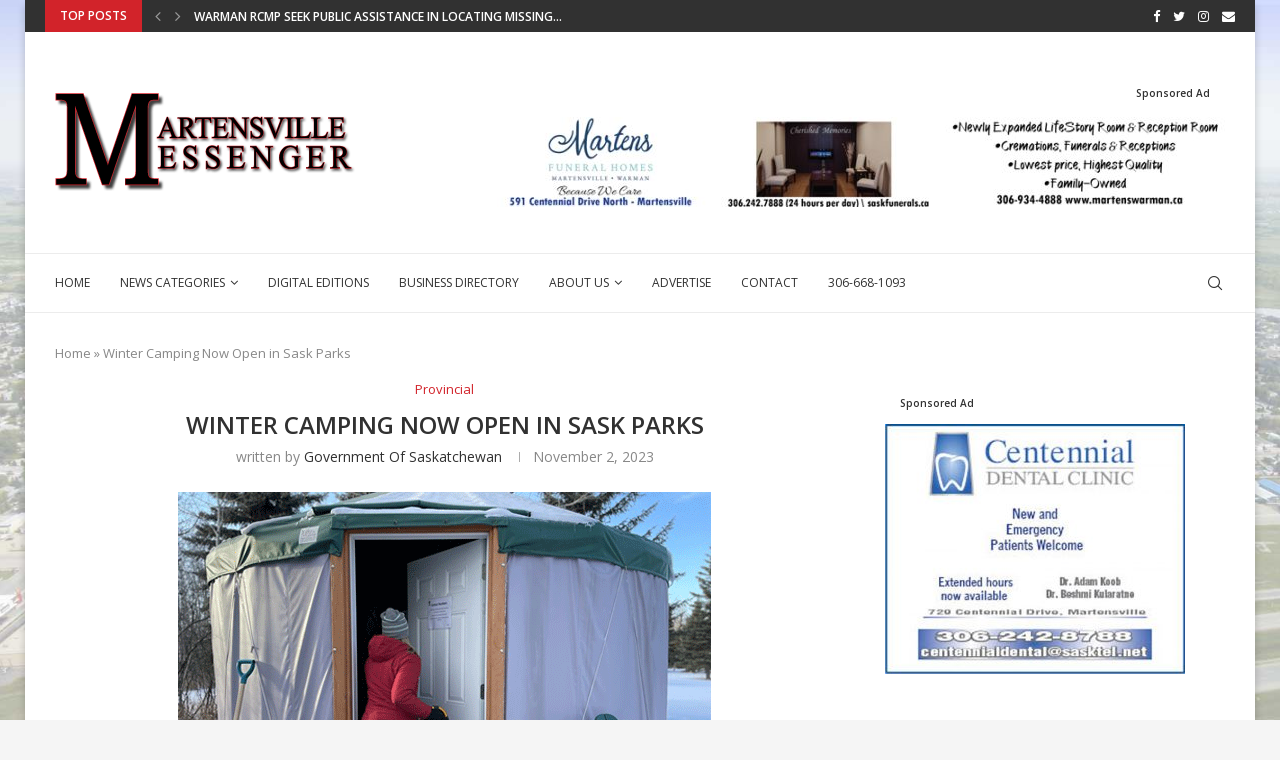

--- FILE ---
content_type: text/html; charset=UTF-8
request_url: https://martensvillemessenger.ca/winter-camping-now-open-in-sask-parks/
body_size: 30304
content:
<!DOCTYPE html>
<html lang="en-US">
<head>
    <meta charset="UTF-8">
    <meta http-equiv="X-UA-Compatible" content="IE=edge">
    <meta name="viewport" content="width=device-width, initial-scale=1">
    <link rel="profile" href="http://gmpg.org/xfn/11"/>
	        <link rel="shortcut icon" href="https://martensvillemessenger.ca/wp-content/uploads/2017/11/favicon.png"
              type="image/x-icon"/>
        <link rel="apple-touch-icon" sizes="180x180" href="https://martensvillemessenger.ca/wp-content/uploads/2017/11/favicon.png">
	    <link rel="alternate" type="application/rss+xml" title="Martensville Messenger RSS Feed"
          href="https://martensvillemessenger.ca/feed/"/>
    <link rel="alternate" type="application/atom+xml" title="Martensville Messenger Atom Feed"
          href="https://martensvillemessenger.ca/feed/atom/"/>
    <link rel="pingback" href="https://martensvillemessenger.ca/xmlrpc.php"/>
    <!--[if lt IE 9]>
	<script src="https://martensvillemessenger.ca/wp-content/themes/soledad/js/html5.js"></script>
	<![endif]-->
	<link rel='preconnect' href='https://fonts.googleapis.com' />
<link rel='preconnect' href='https://fonts.gstatic.com' />
<meta http-equiv='x-dns-prefetch-control' content='on'>
<link rel='dns-prefetch' href='//fonts.googleapis.com' />
<link rel='dns-prefetch' href='//fonts.gstatic.com' />
<link rel='dns-prefetch' href='//s.gravatar.com' />
<link rel='dns-prefetch' href='//www.google-analytics.com' />
<style>
	/* Custom BSA_PRO Styles */

	/* fonts */

	/* form */
	.bsaProOrderingForm {   }
	.bsaProInput input,
	.bsaProInput input[type='file'],
	.bsaProSelectSpace select,
	.bsaProInputsRight .bsaInputInner,
	.bsaProInputsRight .bsaInputInner label {   }
	.bsaProPrice  {  }
	.bsaProDiscount  {   }
	.bsaProOrderingForm .bsaProSubmit,
	.bsaProOrderingForm .bsaProSubmit:hover,
	.bsaProOrderingForm .bsaProSubmit:active {   }

	/* alerts */
	.bsaProAlert,
	.bsaProAlert > a,
	.bsaProAlert > a:hover,
	.bsaProAlert > a:focus {  }
	.bsaProAlertSuccess {  }
	.bsaProAlertFailed {  }

	/* stats */
	.bsaStatsWrapper .ct-chart .ct-series.ct-series-b .ct-bar,
	.bsaStatsWrapper .ct-chart .ct-series.ct-series-b .ct-line,
	.bsaStatsWrapper .ct-chart .ct-series.ct-series-b .ct-point,
	.bsaStatsWrapper .ct-chart .ct-series.ct-series-b .ct-slice.ct-donut { stroke: #673AB7 !important; }

	.bsaStatsWrapper  .ct-chart .ct-series.ct-series-a .ct-bar,
	.bsaStatsWrapper .ct-chart .ct-series.ct-series-a .ct-line,
	.bsaStatsWrapper .ct-chart .ct-series.ct-series-a .ct-point,
	.bsaStatsWrapper .ct-chart .ct-series.ct-series-a .ct-slice.ct-donut { stroke: #FBCD39 !important; }

	/* Custom CSS */
	.bsaProContainer .bsaProHeader {
    padding: 0px !important;
}

#bsa-block-300--250 h3, #bsa-block-300--250 a, #bsa-block-300--250 img, #bsa-block-300--250 span, #bsa-block-300--250 p, #bsa-block-300--600 h3, #bsa-block-300--600 a, #bsa-block-300--600 img, #bsa-block-300--600 span, #bsa-block-300--600 p, #bsa-block-728--90 h3, #bsa-block-728--90 a, #bsa-block-728--90 img, #bsa-block-728--90 span, #bsa-block-728--90 p {
font-size: x-small !important;
}

</style><meta name='robots' content='index, follow, max-image-preview:large, max-snippet:-1, max-video-preview:-1' />

	<!-- This site is optimized with the Yoast SEO plugin v22.7 - https://yoast.com/wordpress/plugins/seo/ -->
	<title>Winter Camping Now Open in Sask Parks | Martensville Messenger</title>
	<link rel="canonical" href="https://martensvillemessenger.ca/winter-camping-now-open-in-sask-parks/" />
	<meta property="og:locale" content="en_US" />
	<meta property="og:type" content="article" />
	<meta property="og:title" content="Winter Camping Now Open in Sask Parks | Martensville Messenger" />
	<meta property="og:description" content="Saskatchewan residents can now book winter camping online at three provincial parks, including Cypress Hills Interprovincial Park, Echo Valley and Buffalo Pound Provincial Parks. &#8220;Our provincial parks are meeting the&hellip;" />
	<meta property="og:url" content="https://martensvillemessenger.ca/winter-camping-now-open-in-sask-parks/" />
	<meta property="og:site_name" content="Martensville Messenger" />
	<meta property="article:publisher" content="https://www.facebook.com/MartensvilleMessenger/" />
	<meta property="article:published_time" content="2023-11-02T18:04:28+00:00" />
	<meta property="article:modified_time" content="2023-11-02T18:05:39+00:00" />
	<meta property="og:image" content="https://martensvillemessenger.ca/wp-content/uploads/2023/11/Camp-Easy-Yurt-in-Echo-Valley-Provincial-Park.gif" />
	<meta property="og:image:width" content="533" />
	<meta property="og:image:height" content="400" />
	<meta property="og:image:type" content="image/gif" />
	<meta name="author" content="Government of Saskatchewan" />
	<meta name="twitter:card" content="summary_large_image" />
	<meta name="twitter:creator" content="@MvilleMessenger" />
	<meta name="twitter:site" content="@MvilleMessenger" />
	<meta name="twitter:label1" content="Written by" />
	<meta name="twitter:data1" content="Government of Saskatchewan" />
	<meta name="twitter:label2" content="Est. reading time" />
	<meta name="twitter:data2" content="2 minutes" />
	<script type="application/ld+json" class="yoast-schema-graph">{"@context":"https://schema.org","@graph":[{"@type":"WebPage","@id":"https://martensvillemessenger.ca/winter-camping-now-open-in-sask-parks/","url":"https://martensvillemessenger.ca/winter-camping-now-open-in-sask-parks/","name":"Winter Camping Now Open in Sask Parks | Martensville Messenger","isPartOf":{"@id":"https://martensvillemessenger.ca/#website"},"primaryImageOfPage":{"@id":"https://martensvillemessenger.ca/winter-camping-now-open-in-sask-parks/#primaryimage"},"image":{"@id":"https://martensvillemessenger.ca/winter-camping-now-open-in-sask-parks/#primaryimage"},"thumbnailUrl":"https://martensvillemessenger.ca/wp-content/uploads/2023/11/Camp-Easy-Yurt-in-Echo-Valley-Provincial-Park.gif","datePublished":"2023-11-02T18:04:28+00:00","dateModified":"2023-11-02T18:05:39+00:00","author":{"@id":"https://martensvillemessenger.ca/#/schema/person/a28e524ec159a7a7a643ae344122d9fc"},"breadcrumb":{"@id":"https://martensvillemessenger.ca/winter-camping-now-open-in-sask-parks/#breadcrumb"},"inLanguage":"en-US","potentialAction":[{"@type":"ReadAction","target":["https://martensvillemessenger.ca/winter-camping-now-open-in-sask-parks/"]}]},{"@type":"ImageObject","inLanguage":"en-US","@id":"https://martensvillemessenger.ca/winter-camping-now-open-in-sask-parks/#primaryimage","url":"https://martensvillemessenger.ca/wp-content/uploads/2023/11/Camp-Easy-Yurt-in-Echo-Valley-Provincial-Park.gif","contentUrl":"https://martensvillemessenger.ca/wp-content/uploads/2023/11/Camp-Easy-Yurt-in-Echo-Valley-Provincial-Park.gif","width":533,"height":400},{"@type":"BreadcrumbList","@id":"https://martensvillemessenger.ca/winter-camping-now-open-in-sask-parks/#breadcrumb","itemListElement":[{"@type":"ListItem","position":1,"name":"Home","item":"https://martensvillemessenger.ca/"},{"@type":"ListItem","position":2,"name":"Winter Camping Now Open in Sask Parks"}]},{"@type":"WebSite","@id":"https://martensvillemessenger.ca/#website","url":"https://martensvillemessenger.ca/","name":"Martensville Messenger","description":"Your city. Your newspaper.","potentialAction":[{"@type":"SearchAction","target":{"@type":"EntryPoint","urlTemplate":"https://martensvillemessenger.ca/?s={search_term_string}"},"query-input":"required name=search_term_string"}],"inLanguage":"en-US"},{"@type":"Person","@id":"https://martensvillemessenger.ca/#/schema/person/a28e524ec159a7a7a643ae344122d9fc","name":"Government of Saskatchewan","image":{"@type":"ImageObject","inLanguage":"en-US","@id":"https://martensvillemessenger.ca/#/schema/person/image/","url":"https://martensvillemessenger.ca/wp-content/uploads/2017/11/avatar_user_18_1510285920-96x96.jpg","contentUrl":"https://martensvillemessenger.ca/wp-content/uploads/2017/11/avatar_user_18_1510285920-96x96.jpg","caption":"Government of Saskatchewan"},"url":"https://martensvillemessenger.ca/author/government-of-saskatchewan/"}]}</script>
	<!-- / Yoast SEO plugin. -->


<link rel='dns-prefetch' href='//fonts.googleapis.com' />
<link rel="alternate" type="application/rss+xml" title="Martensville Messenger &raquo; Feed" href="https://martensvillemessenger.ca/feed/" />
<link rel="alternate" type="application/rss+xml" title="Martensville Messenger &raquo; Comments Feed" href="https://martensvillemessenger.ca/comments/feed/" />
<link rel="alternate" title="oEmbed (JSON)" type="application/json+oembed" href="https://martensvillemessenger.ca/wp-json/oembed/1.0/embed?url=https%3A%2F%2Fmartensvillemessenger.ca%2Fwinter-camping-now-open-in-sask-parks%2F" />
<link rel="alternate" title="oEmbed (XML)" type="text/xml+oembed" href="https://martensvillemessenger.ca/wp-json/oembed/1.0/embed?url=https%3A%2F%2Fmartensvillemessenger.ca%2Fwinter-camping-now-open-in-sask-parks%2F&#038;format=xml" />
<style id='wp-img-auto-sizes-contain-inline-css' type='text/css'>
img:is([sizes=auto i],[sizes^="auto," i]){contain-intrinsic-size:3000px 1500px}
/*# sourceURL=wp-img-auto-sizes-contain-inline-css */
</style>
<style id='wp-emoji-styles-inline-css' type='text/css'>

	img.wp-smiley, img.emoji {
		display: inline !important;
		border: none !important;
		box-shadow: none !important;
		height: 1em !important;
		width: 1em !important;
		margin: 0 0.07em !important;
		vertical-align: -0.1em !important;
		background: none !important;
		padding: 0 !important;
	}
/*# sourceURL=wp-emoji-styles-inline-css */
</style>
<style id='wp-block-library-inline-css' type='text/css'>
:root{--wp-block-synced-color:#7a00df;--wp-block-synced-color--rgb:122,0,223;--wp-bound-block-color:var(--wp-block-synced-color);--wp-editor-canvas-background:#ddd;--wp-admin-theme-color:#007cba;--wp-admin-theme-color--rgb:0,124,186;--wp-admin-theme-color-darker-10:#006ba1;--wp-admin-theme-color-darker-10--rgb:0,107,160.5;--wp-admin-theme-color-darker-20:#005a87;--wp-admin-theme-color-darker-20--rgb:0,90,135;--wp-admin-border-width-focus:2px}@media (min-resolution:192dpi){:root{--wp-admin-border-width-focus:1.5px}}.wp-element-button{cursor:pointer}:root .has-very-light-gray-background-color{background-color:#eee}:root .has-very-dark-gray-background-color{background-color:#313131}:root .has-very-light-gray-color{color:#eee}:root .has-very-dark-gray-color{color:#313131}:root .has-vivid-green-cyan-to-vivid-cyan-blue-gradient-background{background:linear-gradient(135deg,#00d084,#0693e3)}:root .has-purple-crush-gradient-background{background:linear-gradient(135deg,#34e2e4,#4721fb 50%,#ab1dfe)}:root .has-hazy-dawn-gradient-background{background:linear-gradient(135deg,#faaca8,#dad0ec)}:root .has-subdued-olive-gradient-background{background:linear-gradient(135deg,#fafae1,#67a671)}:root .has-atomic-cream-gradient-background{background:linear-gradient(135deg,#fdd79a,#004a59)}:root .has-nightshade-gradient-background{background:linear-gradient(135deg,#330968,#31cdcf)}:root .has-midnight-gradient-background{background:linear-gradient(135deg,#020381,#2874fc)}:root{--wp--preset--font-size--normal:16px;--wp--preset--font-size--huge:42px}.has-regular-font-size{font-size:1em}.has-larger-font-size{font-size:2.625em}.has-normal-font-size{font-size:var(--wp--preset--font-size--normal)}.has-huge-font-size{font-size:var(--wp--preset--font-size--huge)}.has-text-align-center{text-align:center}.has-text-align-left{text-align:left}.has-text-align-right{text-align:right}.has-fit-text{white-space:nowrap!important}#end-resizable-editor-section{display:none}.aligncenter{clear:both}.items-justified-left{justify-content:flex-start}.items-justified-center{justify-content:center}.items-justified-right{justify-content:flex-end}.items-justified-space-between{justify-content:space-between}.screen-reader-text{border:0;clip-path:inset(50%);height:1px;margin:-1px;overflow:hidden;padding:0;position:absolute;width:1px;word-wrap:normal!important}.screen-reader-text:focus{background-color:#ddd;clip-path:none;color:#444;display:block;font-size:1em;height:auto;left:5px;line-height:normal;padding:15px 23px 14px;text-decoration:none;top:5px;width:auto;z-index:100000}html :where(.has-border-color){border-style:solid}html :where([style*=border-top-color]){border-top-style:solid}html :where([style*=border-right-color]){border-right-style:solid}html :where([style*=border-bottom-color]){border-bottom-style:solid}html :where([style*=border-left-color]){border-left-style:solid}html :where([style*=border-width]){border-style:solid}html :where([style*=border-top-width]){border-top-style:solid}html :where([style*=border-right-width]){border-right-style:solid}html :where([style*=border-bottom-width]){border-bottom-style:solid}html :where([style*=border-left-width]){border-left-style:solid}html :where(img[class*=wp-image-]){height:auto;max-width:100%}:where(figure){margin:0 0 1em}html :where(.is-position-sticky){--wp-admin--admin-bar--position-offset:var(--wp-admin--admin-bar--height,0px)}@media screen and (max-width:600px){html :where(.is-position-sticky){--wp-admin--admin-bar--position-offset:0px}}

/*# sourceURL=wp-block-library-inline-css */
</style><style id='global-styles-inline-css' type='text/css'>
:root{--wp--preset--aspect-ratio--square: 1;--wp--preset--aspect-ratio--4-3: 4/3;--wp--preset--aspect-ratio--3-4: 3/4;--wp--preset--aspect-ratio--3-2: 3/2;--wp--preset--aspect-ratio--2-3: 2/3;--wp--preset--aspect-ratio--16-9: 16/9;--wp--preset--aspect-ratio--9-16: 9/16;--wp--preset--color--black: #000000;--wp--preset--color--cyan-bluish-gray: #abb8c3;--wp--preset--color--white: #ffffff;--wp--preset--color--pale-pink: #f78da7;--wp--preset--color--vivid-red: #cf2e2e;--wp--preset--color--luminous-vivid-orange: #ff6900;--wp--preset--color--luminous-vivid-amber: #fcb900;--wp--preset--color--light-green-cyan: #7bdcb5;--wp--preset--color--vivid-green-cyan: #00d084;--wp--preset--color--pale-cyan-blue: #8ed1fc;--wp--preset--color--vivid-cyan-blue: #0693e3;--wp--preset--color--vivid-purple: #9b51e0;--wp--preset--gradient--vivid-cyan-blue-to-vivid-purple: linear-gradient(135deg,rgb(6,147,227) 0%,rgb(155,81,224) 100%);--wp--preset--gradient--light-green-cyan-to-vivid-green-cyan: linear-gradient(135deg,rgb(122,220,180) 0%,rgb(0,208,130) 100%);--wp--preset--gradient--luminous-vivid-amber-to-luminous-vivid-orange: linear-gradient(135deg,rgb(252,185,0) 0%,rgb(255,105,0) 100%);--wp--preset--gradient--luminous-vivid-orange-to-vivid-red: linear-gradient(135deg,rgb(255,105,0) 0%,rgb(207,46,46) 100%);--wp--preset--gradient--very-light-gray-to-cyan-bluish-gray: linear-gradient(135deg,rgb(238,238,238) 0%,rgb(169,184,195) 100%);--wp--preset--gradient--cool-to-warm-spectrum: linear-gradient(135deg,rgb(74,234,220) 0%,rgb(151,120,209) 20%,rgb(207,42,186) 40%,rgb(238,44,130) 60%,rgb(251,105,98) 80%,rgb(254,248,76) 100%);--wp--preset--gradient--blush-light-purple: linear-gradient(135deg,rgb(255,206,236) 0%,rgb(152,150,240) 100%);--wp--preset--gradient--blush-bordeaux: linear-gradient(135deg,rgb(254,205,165) 0%,rgb(254,45,45) 50%,rgb(107,0,62) 100%);--wp--preset--gradient--luminous-dusk: linear-gradient(135deg,rgb(255,203,112) 0%,rgb(199,81,192) 50%,rgb(65,88,208) 100%);--wp--preset--gradient--pale-ocean: linear-gradient(135deg,rgb(255,245,203) 0%,rgb(182,227,212) 50%,rgb(51,167,181) 100%);--wp--preset--gradient--electric-grass: linear-gradient(135deg,rgb(202,248,128) 0%,rgb(113,206,126) 100%);--wp--preset--gradient--midnight: linear-gradient(135deg,rgb(2,3,129) 0%,rgb(40,116,252) 100%);--wp--preset--font-size--small: 12px;--wp--preset--font-size--medium: 20px;--wp--preset--font-size--large: 32px;--wp--preset--font-size--x-large: 42px;--wp--preset--font-size--normal: 14px;--wp--preset--font-size--huge: 42px;--wp--preset--spacing--20: 0.44rem;--wp--preset--spacing--30: 0.67rem;--wp--preset--spacing--40: 1rem;--wp--preset--spacing--50: 1.5rem;--wp--preset--spacing--60: 2.25rem;--wp--preset--spacing--70: 3.38rem;--wp--preset--spacing--80: 5.06rem;--wp--preset--shadow--natural: 6px 6px 9px rgba(0, 0, 0, 0.2);--wp--preset--shadow--deep: 12px 12px 50px rgba(0, 0, 0, 0.4);--wp--preset--shadow--sharp: 6px 6px 0px rgba(0, 0, 0, 0.2);--wp--preset--shadow--outlined: 6px 6px 0px -3px rgb(255, 255, 255), 6px 6px rgb(0, 0, 0);--wp--preset--shadow--crisp: 6px 6px 0px rgb(0, 0, 0);}:where(.is-layout-flex){gap: 0.5em;}:where(.is-layout-grid){gap: 0.5em;}body .is-layout-flex{display: flex;}.is-layout-flex{flex-wrap: wrap;align-items: center;}.is-layout-flex > :is(*, div){margin: 0;}body .is-layout-grid{display: grid;}.is-layout-grid > :is(*, div){margin: 0;}:where(.wp-block-columns.is-layout-flex){gap: 2em;}:where(.wp-block-columns.is-layout-grid){gap: 2em;}:where(.wp-block-post-template.is-layout-flex){gap: 1.25em;}:where(.wp-block-post-template.is-layout-grid){gap: 1.25em;}.has-black-color{color: var(--wp--preset--color--black) !important;}.has-cyan-bluish-gray-color{color: var(--wp--preset--color--cyan-bluish-gray) !important;}.has-white-color{color: var(--wp--preset--color--white) !important;}.has-pale-pink-color{color: var(--wp--preset--color--pale-pink) !important;}.has-vivid-red-color{color: var(--wp--preset--color--vivid-red) !important;}.has-luminous-vivid-orange-color{color: var(--wp--preset--color--luminous-vivid-orange) !important;}.has-luminous-vivid-amber-color{color: var(--wp--preset--color--luminous-vivid-amber) !important;}.has-light-green-cyan-color{color: var(--wp--preset--color--light-green-cyan) !important;}.has-vivid-green-cyan-color{color: var(--wp--preset--color--vivid-green-cyan) !important;}.has-pale-cyan-blue-color{color: var(--wp--preset--color--pale-cyan-blue) !important;}.has-vivid-cyan-blue-color{color: var(--wp--preset--color--vivid-cyan-blue) !important;}.has-vivid-purple-color{color: var(--wp--preset--color--vivid-purple) !important;}.has-black-background-color{background-color: var(--wp--preset--color--black) !important;}.has-cyan-bluish-gray-background-color{background-color: var(--wp--preset--color--cyan-bluish-gray) !important;}.has-white-background-color{background-color: var(--wp--preset--color--white) !important;}.has-pale-pink-background-color{background-color: var(--wp--preset--color--pale-pink) !important;}.has-vivid-red-background-color{background-color: var(--wp--preset--color--vivid-red) !important;}.has-luminous-vivid-orange-background-color{background-color: var(--wp--preset--color--luminous-vivid-orange) !important;}.has-luminous-vivid-amber-background-color{background-color: var(--wp--preset--color--luminous-vivid-amber) !important;}.has-light-green-cyan-background-color{background-color: var(--wp--preset--color--light-green-cyan) !important;}.has-vivid-green-cyan-background-color{background-color: var(--wp--preset--color--vivid-green-cyan) !important;}.has-pale-cyan-blue-background-color{background-color: var(--wp--preset--color--pale-cyan-blue) !important;}.has-vivid-cyan-blue-background-color{background-color: var(--wp--preset--color--vivid-cyan-blue) !important;}.has-vivid-purple-background-color{background-color: var(--wp--preset--color--vivid-purple) !important;}.has-black-border-color{border-color: var(--wp--preset--color--black) !important;}.has-cyan-bluish-gray-border-color{border-color: var(--wp--preset--color--cyan-bluish-gray) !important;}.has-white-border-color{border-color: var(--wp--preset--color--white) !important;}.has-pale-pink-border-color{border-color: var(--wp--preset--color--pale-pink) !important;}.has-vivid-red-border-color{border-color: var(--wp--preset--color--vivid-red) !important;}.has-luminous-vivid-orange-border-color{border-color: var(--wp--preset--color--luminous-vivid-orange) !important;}.has-luminous-vivid-amber-border-color{border-color: var(--wp--preset--color--luminous-vivid-amber) !important;}.has-light-green-cyan-border-color{border-color: var(--wp--preset--color--light-green-cyan) !important;}.has-vivid-green-cyan-border-color{border-color: var(--wp--preset--color--vivid-green-cyan) !important;}.has-pale-cyan-blue-border-color{border-color: var(--wp--preset--color--pale-cyan-blue) !important;}.has-vivid-cyan-blue-border-color{border-color: var(--wp--preset--color--vivid-cyan-blue) !important;}.has-vivid-purple-border-color{border-color: var(--wp--preset--color--vivid-purple) !important;}.has-vivid-cyan-blue-to-vivid-purple-gradient-background{background: var(--wp--preset--gradient--vivid-cyan-blue-to-vivid-purple) !important;}.has-light-green-cyan-to-vivid-green-cyan-gradient-background{background: var(--wp--preset--gradient--light-green-cyan-to-vivid-green-cyan) !important;}.has-luminous-vivid-amber-to-luminous-vivid-orange-gradient-background{background: var(--wp--preset--gradient--luminous-vivid-amber-to-luminous-vivid-orange) !important;}.has-luminous-vivid-orange-to-vivid-red-gradient-background{background: var(--wp--preset--gradient--luminous-vivid-orange-to-vivid-red) !important;}.has-very-light-gray-to-cyan-bluish-gray-gradient-background{background: var(--wp--preset--gradient--very-light-gray-to-cyan-bluish-gray) !important;}.has-cool-to-warm-spectrum-gradient-background{background: var(--wp--preset--gradient--cool-to-warm-spectrum) !important;}.has-blush-light-purple-gradient-background{background: var(--wp--preset--gradient--blush-light-purple) !important;}.has-blush-bordeaux-gradient-background{background: var(--wp--preset--gradient--blush-bordeaux) !important;}.has-luminous-dusk-gradient-background{background: var(--wp--preset--gradient--luminous-dusk) !important;}.has-pale-ocean-gradient-background{background: var(--wp--preset--gradient--pale-ocean) !important;}.has-electric-grass-gradient-background{background: var(--wp--preset--gradient--electric-grass) !important;}.has-midnight-gradient-background{background: var(--wp--preset--gradient--midnight) !important;}.has-small-font-size{font-size: var(--wp--preset--font-size--small) !important;}.has-medium-font-size{font-size: var(--wp--preset--font-size--medium) !important;}.has-large-font-size{font-size: var(--wp--preset--font-size--large) !important;}.has-x-large-font-size{font-size: var(--wp--preset--font-size--x-large) !important;}
/*# sourceURL=global-styles-inline-css */
</style>

<style id='classic-theme-styles-inline-css' type='text/css'>
/*! This file is auto-generated */
.wp-block-button__link{color:#fff;background-color:#32373c;border-radius:9999px;box-shadow:none;text-decoration:none;padding:calc(.667em + 2px) calc(1.333em + 2px);font-size:1.125em}.wp-block-file__button{background:#32373c;color:#fff;text-decoration:none}
/*# sourceURL=/wp-includes/css/classic-themes.min.css */
</style>
<link rel='stylesheet' id='buy_sell_ads_pro_main_stylesheet-css' href='https://martensvillemessenger.ca/wp-content/plugins/bsa-plugin-pro-scripteo/frontend/css/asset/style.css?v=4.3.99&#038;ver=6.9' type='text/css' media='all' />
<link rel='stylesheet' id='buy_sell_ads_pro_user_panel-css' href='https://martensvillemessenger.ca/wp-content/plugins/bsa-plugin-pro-scripteo/frontend/css/asset/user-panel.css?ver=6.9' type='text/css' media='all' />
<link rel='stylesheet' id='buy_sell_ads_pro_template_stylesheet-css' href='https://martensvillemessenger.ca/wp-content/plugins/bsa-plugin-pro-scripteo/frontend/css/all.css?ver=6.9' type='text/css' media='all' />
<link rel='stylesheet' id='buy_sell_ads_pro_animate_stylesheet-css' href='https://martensvillemessenger.ca/wp-content/plugins/bsa-plugin-pro-scripteo/frontend/css/asset/animate.css?ver=6.9' type='text/css' media='all' />
<link rel='stylesheet' id='buy_sell_ads_pro_chart_stylesheet-css' href='https://martensvillemessenger.ca/wp-content/plugins/bsa-plugin-pro-scripteo/frontend/css/asset/chart.css?ver=6.9' type='text/css' media='all' />
<link rel='stylesheet' id='buy_sell_ads_pro_carousel_stylesheet-css' href='https://martensvillemessenger.ca/wp-content/plugins/bsa-plugin-pro-scripteo/frontend/css/asset/bsa.carousel.css?ver=6.9' type='text/css' media='all' />
<link rel='stylesheet' id='buy_sell_ads_pro_materialize_stylesheet-css' href='https://martensvillemessenger.ca/wp-content/plugins/bsa-plugin-pro-scripteo/frontend/css/asset/material-design.css?ver=6.9' type='text/css' media='all' />
<link rel='stylesheet' id='jquery-ui-css' href='https://martensvillemessenger.ca/wp-content/plugins/bsa-plugin-pro-scripteo/frontend/css/asset/ui-datapicker.css?ver=6.9' type='text/css' media='all' />
<link rel='stylesheet' id='swpm.common-css' href='https://martensvillemessenger.ca/wp-content/plugins/simple-membership/css/swpm.common.css?ver=4.4.6' type='text/css' media='all' />
<link rel='stylesheet' id='penci-fonts-css' href='https://fonts.googleapis.com/css?family=PT+Serif%3A300%2C300italic%2C400%2C400italic%2C500%2C500italic%2C700%2C700italic%2C800%2C800italic%7CPlayfair+Display+SC%3A300%2C300italic%2C400%2C400italic%2C500%2C500italic%2C700%2C700italic%2C800%2C800italic%7CMontserrat%3A300%2C300italic%2C400%2C400italic%2C500%2C500italic%2C700%2C700italic%2C800%2C800italic%7COpen+Sans%3A300%2C300italic%2C400%2C400italic%2C500%2C500italic%2C600%2C600italic%2C700%2C700italic%2C800%2C800italic%26subset%3Dlatin%2Ccyrillic%2Ccyrillic-ext%2Cgreek%2Cgreek-ext%2Clatin-ext&#038;display=swap&#038;ver=8.0.9' type='text/css' media='all' />
<link rel='stylesheet' id='penci-main-style-css' href='https://martensvillemessenger.ca/wp-content/themes/soledad/main.css?ver=8.0.9' type='text/css' media='all' />
<link rel='stylesheet' id='penci-font-awesomeold-css' href='https://martensvillemessenger.ca/wp-content/themes/soledad/css/font-awesome.4.7.0.swap.min.css?ver=4.7.0' type='text/css' media='all' />
<link rel='stylesheet' id='penci-font-iweather-css' href='https://martensvillemessenger.ca/wp-content/themes/soledad/css/weather-icon.swap.css?ver=2.0' type='text/css' media='all' />
<link rel='stylesheet' id='penci_icon-css' href='https://martensvillemessenger.ca/wp-content/themes/soledad/css/penci-icon.css?ver=8.0.9' type='text/css' media='all' />
<link rel='stylesheet' id='penci_style-css' href='https://martensvillemessenger.ca/wp-content/themes/soledad-child/style.css?ver=8.0.9' type='text/css' media='all' />
<link rel='stylesheet' id='penci_social_counter-css' href='https://martensvillemessenger.ca/wp-content/themes/soledad/css/social-counter.css?ver=8.0.9' type='text/css' media='all' />
<link rel='stylesheet' id='penci-soledad-parent-style-css' href='https://martensvillemessenger.ca/wp-content/themes/soledad/style.css?ver=6.9' type='text/css' media='all' />
<script type="text/javascript" src="https://martensvillemessenger.ca/wp-includes/js/jquery/jquery.min.js?ver=3.7.1" id="jquery-core-js"></script>
<script type="text/javascript" src="https://martensvillemessenger.ca/wp-includes/js/jquery/jquery-migrate.min.js?ver=3.4.1" id="jquery-migrate-js"></script>
<script type="text/javascript" id="thickbox-js-extra">
/* <![CDATA[ */
var thickboxL10n = {"next":"Next \u003E","prev":"\u003C Prev","image":"Image","of":"of","close":"Close","noiframes":"This feature requires inline frames. You have iframes disabled or your browser does not support them.","loadingAnimation":"https://martensvillemessenger.ca/wp-includes/js/thickbox/loadingAnimation.gif"};
//# sourceURL=thickbox-js-extra
/* ]]> */
</script>
<script type="text/javascript" src="https://martensvillemessenger.ca/wp-includes/js/thickbox/thickbox.js?ver=3.1-20121105" id="thickbox-js"></script>
<script type="text/javascript" src="https://martensvillemessenger.ca/wp-includes/js/underscore.min.js?ver=1.13.7" id="underscore-js"></script>
<script type="text/javascript" src="https://martensvillemessenger.ca/wp-includes/js/shortcode.min.js?ver=6.9" id="shortcode-js"></script>
<script type="text/javascript" src="https://martensvillemessenger.ca/wp-admin/js/media-upload.min.js?ver=6.9" id="media-upload-js"></script>
<script type="text/javascript" src="https://martensvillemessenger.ca/wp-content/plugins/bsa-plugin-pro-scripteo/frontend/js/script.js?ver=6.9" id="buy_sell_ads_pro_js_script-js"></script>
<script type="text/javascript" src="https://martensvillemessenger.ca/wp-content/plugins/bsa-plugin-pro-scripteo/frontend/js/jquery.viewportchecker.js?ver=6.9" id="buy_sell_ads_pro_viewport_checker_js_script-js"></script>
<script type="text/javascript" src="https://martensvillemessenger.ca/wp-content/plugins/bsa-plugin-pro-scripteo/frontend/js/chart.js?ver=6.9" id="buy_sell_ads_pro_chart_js_script-js"></script>
<script type="text/javascript" src="https://martensvillemessenger.ca/wp-content/plugins/bsa-plugin-pro-scripteo/frontend/js/bsa.carousel.js?ver=6.9" id="buy_sell_ads_pro_carousel_js_script-js"></script>
<script type="text/javascript" src="https://martensvillemessenger.ca/wp-content/plugins/bsa-plugin-pro-scripteo/frontend/js/jquery.simplyscroll.js?ver=6.9" id="buy_sell_ads_pro_simply_scroll_js_script-js"></script>
<link rel="https://api.w.org/" href="https://martensvillemessenger.ca/wp-json/" /><link rel="alternate" title="JSON" type="application/json" href="https://martensvillemessenger.ca/wp-json/wp/v2/posts/11345" /><link rel="EditURI" type="application/rsd+xml" title="RSD" href="https://martensvillemessenger.ca/xmlrpc.php?rsd" />
<meta name="generator" content="WordPress 6.9" />
<link rel='shortlink' href='https://martensvillemessenger.ca/?p=11345' />
        <script type="text/javascript">
            jQuery(document).ready(function($) {
                $('#respond').html('<div class="swpm-login-to-comment-msg">Please login to comment.</div>');
            });
        </script>
        
<!-- Global site tag (gtag.js) - Google Analytics -->
<script async src="https://www.googletagmanager.com/gtag/js?id=G-X5QMF32EV4"></script>
<script>
  window.dataLayer = window.dataLayer || [];
  function gtag(){dataLayer.push(arguments);}
  gtag('js', new Date());

  gtag('config', 'G-X5QMF32EV4');
</script>
<style id="penci-custom-style" type="text/css">body{ --pcbg-cl: #fff; --pctext-cl: #313131; --pcborder-cl: #dedede; --pcheading-cl: #313131; --pcmeta-cl: #888888; --pcaccent-cl: #6eb48c; --pcbody-font: 'PT Serif', serif; --pchead-font: 'Raleway', sans-serif; --pchead-wei: bold; } body { --pchead-font: 'Open Sans', sans-serif; } body { --pcbody-font: 'Open Sans', sans-serif; } p{ line-height: 1.8; } #navigation .menu > li > a, #navigation ul.menu ul.sub-menu li > a, .navigation ul.menu ul.sub-menu li > a, .penci-menu-hbg .menu li a, #sidebar-nav .menu li a { font-family: 'Open Sans', sans-serif; font-weight: normal; } .penci-hide-tagupdated{ display: none !important; } body { --pchead-wei: 600; } .featured-area .penci-image-holder, .featured-area .penci-slider4-overlay, .featured-area .penci-slide-overlay .overlay-link, .featured-style-29 .featured-slider-overlay, .penci-slider38-overlay{ border-radius: ; -webkit-border-radius: ; } .penci-featured-content-right:before{ border-top-right-radius: ; border-bottom-right-radius: ; } .penci-flat-overlay .penci-slide-overlay .penci-mag-featured-content:before{ border-bottom-left-radius: ; border-bottom-right-radius: ; } .container-single .post-image{ border-radius: ; -webkit-border-radius: ; } .penci-mega-thumbnail .penci-image-holder{ border-radius: ; -webkit-border-radius: ; } #navigation .menu > li > a, #navigation ul.menu ul.sub-menu li > a, .navigation ul.menu ul.sub-menu li > a, .penci-menu-hbg .menu li a, #sidebar-nav .menu li a, #navigation .penci-megamenu .penci-mega-child-categories a, .navigation .penci-megamenu .penci-mega-child-categories a{ font-weight: 400; } body.penci-body-boxed { background-image: url(https://martensvillemessenger.ca/wp-content/uploads/2017/11/city-of-martensville-newspaper-bg.jpg); } body{ --pcaccent-cl: #d2232a; } .penci-menuhbg-toggle:hover .lines-button:after, .penci-menuhbg-toggle:hover .penci-lines:before, .penci-menuhbg-toggle:hover .penci-lines:after,.tags-share-box.tags-share-box-s2 .post-share-plike,.penci-video_playlist .penci-playlist-title,.pencisc-column-2.penci-video_playlist .penci-video-nav .playlist-panel-item, .pencisc-column-1.penci-video_playlist .penci-video-nav .playlist-panel-item,.penci-video_playlist .penci-custom-scroll::-webkit-scrollbar-thumb, .pencisc-button, .post-entry .pencisc-button, .penci-dropcap-box, .penci-dropcap-circle, .penci-login-register input[type="submit"]:hover, .penci-ld .penci-ldin:before, .penci-ldspinner > div{ background: #d2232a; } a, .post-entry .penci-portfolio-filter ul li a:hover, .penci-portfolio-filter ul li a:hover, .penci-portfolio-filter ul li.active a, .post-entry .penci-portfolio-filter ul li.active a, .penci-countdown .countdown-amount, .archive-box h1, .post-entry a, .container.penci-breadcrumb span a:hover, .post-entry blockquote:before, .post-entry blockquote cite, .post-entry blockquote .author, .wpb_text_column blockquote:before, .wpb_text_column blockquote cite, .wpb_text_column blockquote .author, .penci-pagination a:hover, ul.penci-topbar-menu > li a:hover, div.penci-topbar-menu > ul > li a:hover, .penci-recipe-heading a.penci-recipe-print,.penci-review-metas .penci-review-btnbuy, .main-nav-social a:hover, .widget-social .remove-circle a:hover i, .penci-recipe-index .cat > a.penci-cat-name, #bbpress-forums li.bbp-body ul.forum li.bbp-forum-info a:hover, #bbpress-forums li.bbp-body ul.topic li.bbp-topic-title a:hover, #bbpress-forums li.bbp-body ul.forum li.bbp-forum-info .bbp-forum-content a, #bbpress-forums li.bbp-body ul.topic p.bbp-topic-meta a, #bbpress-forums .bbp-breadcrumb a:hover, #bbpress-forums .bbp-forum-freshness a:hover, #bbpress-forums .bbp-topic-freshness a:hover, #buddypress ul.item-list li div.item-title a, #buddypress ul.item-list li h4 a, #buddypress .activity-header a:first-child, #buddypress .comment-meta a:first-child, #buddypress .acomment-meta a:first-child, div.bbp-template-notice a:hover, .penci-menu-hbg .menu li a .indicator:hover, .penci-menu-hbg .menu li a:hover, #sidebar-nav .menu li a:hover, .penci-rlt-popup .rltpopup-meta .rltpopup-title:hover, .penci-video_playlist .penci-video-playlist-item .penci-video-title:hover, .penci_list_shortcode li:before, .penci-dropcap-box-outline, .penci-dropcap-circle-outline, .penci-dropcap-regular, .penci-dropcap-bold{ color: #d2232a; } .penci-home-popular-post ul.slick-dots li button:hover, .penci-home-popular-post ul.slick-dots li.slick-active button, .post-entry blockquote .author span:after, .error-image:after, .error-404 .go-back-home a:after, .penci-header-signup-form, .woocommerce span.onsale, .woocommerce #respond input#submit:hover, .woocommerce a.button:hover, .woocommerce button.button:hover, .woocommerce input.button:hover, .woocommerce nav.woocommerce-pagination ul li span.current, .woocommerce div.product .entry-summary div[itemprop="description"]:before, .woocommerce div.product .entry-summary div[itemprop="description"] blockquote .author span:after, .woocommerce div.product .woocommerce-tabs #tab-description blockquote .author span:after, .woocommerce #respond input#submit.alt:hover, .woocommerce a.button.alt:hover, .woocommerce button.button.alt:hover, .woocommerce input.button.alt:hover, .pcheader-icon.shoping-cart-icon > a > span, #penci-demobar .buy-button, #penci-demobar .buy-button:hover, .penci-recipe-heading a.penci-recipe-print:hover,.penci-review-metas .penci-review-btnbuy:hover, .penci-review-process span, .penci-review-score-total, #navigation.menu-style-2 ul.menu ul.sub-menu:before, #navigation.menu-style-2 .menu ul ul.sub-menu:before, .penci-go-to-top-floating, .post-entry.blockquote-style-2 blockquote:before, #bbpress-forums #bbp-search-form .button, #bbpress-forums #bbp-search-form .button:hover, .wrapper-boxed .bbp-pagination-links span.current, #bbpress-forums #bbp_reply_submit:hover, #bbpress-forums #bbp_topic_submit:hover,#main .bbp-login-form .bbp-submit-wrapper button[type="submit"]:hover, #buddypress .dir-search input[type=submit], #buddypress .groups-members-search input[type=submit], #buddypress button:hover, #buddypress a.button:hover, #buddypress a.button:focus, #buddypress input[type=button]:hover, #buddypress input[type=reset]:hover, #buddypress ul.button-nav li a:hover, #buddypress ul.button-nav li.current a, #buddypress div.generic-button a:hover, #buddypress .comment-reply-link:hover, #buddypress input[type=submit]:hover, #buddypress div.pagination .pagination-links .current, #buddypress div.item-list-tabs ul li.selected a, #buddypress div.item-list-tabs ul li.current a, #buddypress div.item-list-tabs ul li a:hover, #buddypress table.notifications thead tr, #buddypress table.notifications-settings thead tr, #buddypress table.profile-settings thead tr, #buddypress table.profile-fields thead tr, #buddypress table.wp-profile-fields thead tr, #buddypress table.messages-notices thead tr, #buddypress table.forum thead tr, #buddypress input[type=submit] { background-color: #d2232a; } .penci-pagination ul.page-numbers li span.current, #comments_pagination span { color: #fff; background: #d2232a; border-color: #d2232a; } .footer-instagram h4.footer-instagram-title > span:before, .woocommerce nav.woocommerce-pagination ul li span.current, .penci-pagination.penci-ajax-more a.penci-ajax-more-button:hover, .penci-recipe-heading a.penci-recipe-print:hover,.penci-review-metas .penci-review-btnbuy:hover, .home-featured-cat-content.style-14 .magcat-padding:before, .wrapper-boxed .bbp-pagination-links span.current, #buddypress .dir-search input[type=submit], #buddypress .groups-members-search input[type=submit], #buddypress button:hover, #buddypress a.button:hover, #buddypress a.button:focus, #buddypress input[type=button]:hover, #buddypress input[type=reset]:hover, #buddypress ul.button-nav li a:hover, #buddypress ul.button-nav li.current a, #buddypress div.generic-button a:hover, #buddypress .comment-reply-link:hover, #buddypress input[type=submit]:hover, #buddypress div.pagination .pagination-links .current, #buddypress input[type=submit], form.pc-searchform.penci-hbg-search-form input.search-input:hover, form.pc-searchform.penci-hbg-search-form input.search-input:focus, .penci-dropcap-box-outline, .penci-dropcap-circle-outline { border-color: #d2232a; } .woocommerce .woocommerce-error, .woocommerce .woocommerce-info, .woocommerce .woocommerce-message { border-top-color: #d2232a; } .penci-slider ol.penci-control-nav li a.penci-active, .penci-slider ol.penci-control-nav li a:hover, .penci-related-carousel .owl-dot.active span, .penci-owl-carousel-slider .owl-dot.active span{ border-color: #d2232a; background-color: #d2232a; } .woocommerce .woocommerce-message:before, .woocommerce form.checkout table.shop_table .order-total .amount, .woocommerce ul.products li.product .price ins, .woocommerce ul.products li.product .price, .woocommerce div.product p.price ins, .woocommerce div.product span.price ins, .woocommerce div.product p.price, .woocommerce div.product .entry-summary div[itemprop="description"] blockquote:before, .woocommerce div.product .woocommerce-tabs #tab-description blockquote:before, .woocommerce div.product .entry-summary div[itemprop="description"] blockquote cite, .woocommerce div.product .entry-summary div[itemprop="description"] blockquote .author, .woocommerce div.product .woocommerce-tabs #tab-description blockquote cite, .woocommerce div.product .woocommerce-tabs #tab-description blockquote .author, .woocommerce div.product .product_meta > span a:hover, .woocommerce div.product .woocommerce-tabs ul.tabs li.active, .woocommerce ul.cart_list li .amount, .woocommerce ul.product_list_widget li .amount, .woocommerce table.shop_table td.product-name a:hover, .woocommerce table.shop_table td.product-price span, .woocommerce table.shop_table td.product-subtotal span, .woocommerce-cart .cart-collaterals .cart_totals table td .amount, .woocommerce .woocommerce-info:before, .woocommerce div.product span.price, .penci-container-inside.penci-breadcrumb span a:hover { color: #d2232a; } .standard-content .penci-more-link.penci-more-link-button a.more-link, .penci-readmore-btn.penci-btn-make-button a, .penci-featured-cat-seemore.penci-btn-make-button a{ background-color: #d2232a; color: #fff; } .penci-vernav-toggle:before{ border-top-color: #d2232a; color: #fff; } .headline-title { background-color: #d2232a; } .headline-title.nticker-style-2:after, .headline-title.nticker-style-4:after{ border-color: #d2232a; } a.penci-topbar-post-title:hover { color: #d2232a; } .penci-topbar-trending{ max-width: 1000px; } ul.penci-topbar-menu > li a:hover, div.penci-topbar-menu > ul > li a:hover { color: #d2232a; } .penci-topbar-social a:hover { color: #d2232a; } #penci-login-popup:before{ opacity: ; } #navigation .menu > li > a:hover, #navigation .menu li.current-menu-item > a, #navigation .menu > li.current_page_item > a, #navigation .menu > li:hover > a, #navigation .menu > li.current-menu-ancestor > a, #navigation .menu > li.current-menu-item > a, #navigation .menu .sub-menu li a:hover, #navigation .menu .sub-menu li.current-menu-item > a, #navigation .sub-menu li:hover > a { color: #d2232a; } #navigation ul.menu > li > a:before, #navigation .menu > ul > li > a:before { background: #d2232a; } #navigation .penci-megamenu .penci-mega-child-categories a.cat-active, #navigation .menu .penci-megamenu .penci-mega-child-categories a:hover, #navigation .menu .penci-megamenu .penci-mega-latest-posts .penci-mega-post a:hover { color: #d2232a; } #navigation .penci-megamenu .penci-mega-thumbnail .mega-cat-name { background: #d2232a; } #navigation .menu .sub-menu li a:hover, #navigation .menu .sub-menu li.current-menu-item > a, #navigation .sub-menu li:hover > a { color: #d2232a; } #navigation.menu-style-2 ul.menu ul.sub-menu:before, #navigation.menu-style-2 .menu ul ul.sub-menu:before { background-color: #d2232a; } .penci-header-signup-form { padding-top: px; padding-bottom: px; } .header-social a:hover i, .main-nav-social a:hover, .penci-menuhbg-toggle:hover .lines-button:after, .penci-menuhbg-toggle:hover .penci-lines:before, .penci-menuhbg-toggle:hover .penci-lines:after { color: #d2232a; } #sidebar-nav .menu li a:hover, .header-social.sidebar-nav-social a:hover i, #sidebar-nav .menu li a .indicator:hover, #sidebar-nav .menu .sub-menu li a .indicator:hover{ color: #d2232a; } #sidebar-nav-logo:before{ background-color: #d2232a; } .penci-slide-overlay .overlay-link, .penci-slider38-overlay, .penci-flat-overlay .penci-slide-overlay .penci-mag-featured-content:before { opacity: ; } .penci-item-mag:hover .penci-slide-overlay .overlay-link, .featured-style-38 .item:hover .penci-slider38-overlay, .penci-flat-overlay .penci-item-mag:hover .penci-slide-overlay .penci-mag-featured-content:before { opacity: ; } .penci-featured-content .featured-slider-overlay { opacity: ; } .featured-style-29 .featured-slider-overlay { opacity: ; } .penci-standard-cat .cat > a.penci-cat-name { color: #d2232a; } .penci-standard-cat .cat:before, .penci-standard-cat .cat:after { background-color: #d2232a; } .standard-content .penci-post-box-meta .penci-post-share-box a:hover, .standard-content .penci-post-box-meta .penci-post-share-box a.liked { color: #d2232a; } .header-standard .post-entry a:hover, .header-standard .author-post span a:hover, .standard-content a, .standard-content .post-entry a, .standard-post-entry a.more-link:hover, .penci-post-box-meta .penci-box-meta a:hover, .standard-content .post-entry blockquote:before, .post-entry blockquote cite, .post-entry blockquote .author, .standard-content-special .author-quote span, .standard-content-special .format-post-box .post-format-icon i, .standard-content-special .format-post-box .dt-special a:hover, .standard-content .penci-more-link a.more-link, .standard-content .penci-post-box-meta .penci-box-meta a:hover { color: #d2232a; } .standard-content .penci-more-link.penci-more-link-button a.more-link{ background-color: #d2232a; color: #fff; } .standard-content-special .author-quote span:before, .standard-content-special .author-quote span:after, .standard-content .post-entry ul li:before, .post-entry blockquote .author span:after, .header-standard:after { background-color: #d2232a; } .penci-more-link a.more-link:before, .penci-more-link a.more-link:after { border-color: #d2232a; } .penci-featured-infor .cat a.penci-cat-name, .penci-grid .cat a.penci-cat-name, .penci-masonry .cat a.penci-cat-name, .penci-featured-infor .cat a.penci-cat-name { color: #d2232a; } .penci-featured-infor .cat a.penci-cat-name:after, .penci-grid .cat a.penci-cat-name:after, .penci-masonry .cat a.penci-cat-name:after, .penci-featured-infor .cat a.penci-cat-name:after{ border-color: #d2232a; } .penci-post-share-box a.liked, .penci-post-share-box a:hover { color: #d2232a; } .overlay-post-box-meta .overlay-share a:hover, .overlay-author a:hover, .penci-grid .standard-content-special .format-post-box .dt-special a:hover, .grid-post-box-meta span a:hover, .grid-post-box-meta span a.comment-link:hover, .penci-grid .standard-content-special .author-quote span, .penci-grid .standard-content-special .format-post-box .post-format-icon i, .grid-mixed .penci-post-box-meta .penci-box-meta a:hover { color: #d2232a; } .penci-grid .standard-content-special .author-quote span:before, .penci-grid .standard-content-special .author-quote span:after, .grid-header-box:after, .list-post .header-list-style:after { background-color: #d2232a; } .penci-grid .post-box-meta span:after, .penci-masonry .post-box-meta span:after { border-color: #d2232a; } .penci-readmore-btn.penci-btn-make-button a{ background-color: #d2232a; color: #fff; } .penci-grid li.typography-style .overlay-typography { opacity: ; } .penci-grid li.typography-style:hover .overlay-typography { opacity: ; } .penci-grid li.typography-style .item .main-typography h2 a:hover { color: #d2232a; } .penci-grid li.typography-style .grid-post-box-meta span a:hover { color: #d2232a; } .overlay-header-box .cat > a.penci-cat-name:hover { color: #d2232a; } .penci-sidebar-content.style-11 .penci-border-arrow .inner-arrow, .penci-sidebar-content.style-12 .penci-border-arrow .inner-arrow, .penci-sidebar-content.style-14 .penci-border-arrow .inner-arrow:before, .penci-sidebar-content.style-13 .penci-border-arrow .inner-arrow, .penci-sidebar-content .penci-border-arrow .inner-arrow, .penci-sidebar-content.style-15 .penci-border-arrow .inner-arrow{ background-color: #000000; } .penci-sidebar-content.style-2 .penci-border-arrow:after{ border-top-color: #000000; } .penci-sidebar-content .penci-border-arrow:after { background-color: #ffffff; } .penci-sidebar-content .penci-border-arrow .inner-arrow, .penci-sidebar-content.style-4 .penci-border-arrow .inner-arrow:before, .penci-sidebar-content.style-4 .penci-border-arrow .inner-arrow:after, .penci-sidebar-content.style-5 .penci-border-arrow, .penci-sidebar-content.style-7 .penci-border-arrow, .penci-sidebar-content.style-9 .penci-border-arrow{ border-color: #000000; } .penci-sidebar-content .penci-border-arrow:before { border-top-color: #000000; } .penci-sidebar-content.style-16 .penci-border-arrow:after{ background-color: #000000; } .penci-sidebar-content.style-7 .penci-border-arrow .inner-arrow:before, .penci-sidebar-content.style-9 .penci-border-arrow .inner-arrow:before { background-color: #d2232a; } .penci-sidebar-content .penci-border-arrow:after { border-color: #ffffff; } .penci-sidebar-content .penci-border-arrow .inner-arrow { color: #ffffff; } .penci-video_playlist .penci-video-playlist-item .penci-video-title:hover,.widget ul.side-newsfeed li .side-item .side-item-text h4 a:hover, .widget a:hover, .penci-sidebar-content .widget-social a:hover span, .widget-social a:hover span, .penci-tweets-widget-content .icon-tweets, .penci-tweets-widget-content .tweet-intents a, .penci-tweets-widget-content .tweet-intents span:after, .widget-social.remove-circle a:hover i , #wp-calendar tbody td a:hover, .penci-video_playlist .penci-video-playlist-item .penci-video-title:hover, .widget ul.side-newsfeed li .side-item .side-item-text .side-item-meta a:hover{ color: #d2232a; } .widget .tagcloud a:hover, .widget-social a:hover i, .widget input[type="submit"]:hover,.penci-user-logged-in .penci-user-action-links a:hover,.penci-button:hover, .widget button[type="submit"]:hover { color: #fff; background-color: #d2232a; border-color: #d2232a; } .about-widget .about-me-heading:before { border-color: #d2232a; } .penci-tweets-widget-content .tweet-intents-inner:before, .penci-tweets-widget-content .tweet-intents-inner:after, .pencisc-column-1.penci-video_playlist .penci-video-nav .playlist-panel-item, .penci-video_playlist .penci-custom-scroll::-webkit-scrollbar-thumb, .penci-video_playlist .penci-playlist-title { background-color: #d2232a; } .penci-owl-carousel.penci-tweets-slider .owl-dots .owl-dot.active span, .penci-owl-carousel.penci-tweets-slider .owl-dots .owl-dot:hover span { border-color: #d2232a; background-color: #d2232a; } .footer-widget-wrapper .penci-tweets-widget-content .icon-tweets, .footer-widget-wrapper .penci-tweets-widget-content .tweet-intents a, .footer-widget-wrapper .penci-tweets-widget-content .tweet-intents span:after, .footer-widget-wrapper .widget ul.side-newsfeed li .side-item .side-item-text h4 a:hover, .footer-widget-wrapper .widget a:hover, .footer-widget-wrapper .widget-social a:hover span, .footer-widget-wrapper a:hover, .footer-widget-wrapper .widget-social.remove-circle a:hover i, .footer-widget-wrapper .widget ul.side-newsfeed li .side-item .side-item-text .side-item-meta a:hover{ color: #d2232a; } .footer-widget-wrapper .widget .tagcloud a:hover, .footer-widget-wrapper .widget-social a:hover i, .footer-widget-wrapper .mc4wp-form input[type="submit"]:hover, .footer-widget-wrapper .widget input[type="submit"]:hover,.footer-widget-wrapper .penci-user-logged-in .penci-user-action-links a:hover, .footer-widget-wrapper .widget button[type="submit"]:hover { color: #fff; background-color: #d2232a; border-color: #d2232a; } .footer-widget-wrapper .about-widget .about-me-heading:before { border-color: #d2232a; } .footer-widget-wrapper .penci-tweets-widget-content .tweet-intents-inner:before, .footer-widget-wrapper .penci-tweets-widget-content .tweet-intents-inner:after { background-color: #d2232a; } .footer-widget-wrapper .penci-owl-carousel.penci-tweets-slider .owl-dots .owl-dot.active span, .footer-widget-wrapper .penci-owl-carousel.penci-tweets-slider .owl-dots .owl-dot:hover span { border-color: #d2232a; background: #d2232a; } ul.footer-socials li a:hover i { background-color: #d2232a; border-color: #d2232a; } ul.footer-socials li a:hover span { color: #d2232a; } #footer-section, .penci-footer-social-moved{ background-color: #232323; } #footer-section .footer-menu li a:hover { color: #d2232a; } .penci-go-to-top-floating { background-color: #d2232a; } #footer-section a { color: #afafaf; } .comment-content a, .container-single .post-entry a, .container-single .format-post-box .dt-special a:hover, .container-single .author-quote span, .container-single .author-post span a:hover, .post-entry blockquote:before, .post-entry blockquote cite, .post-entry blockquote .author, .wpb_text_column blockquote:before, .wpb_text_column blockquote cite, .wpb_text_column blockquote .author, .post-pagination a:hover, .author-content h5 a:hover, .author-content .author-social:hover, .item-related h3 a:hover, .container-single .format-post-box .post-format-icon i, .container.penci-breadcrumb.single-breadcrumb span a:hover, .penci_list_shortcode li:before, .penci-dropcap-box-outline, .penci-dropcap-circle-outline, .penci-dropcap-regular, .penci-dropcap-bold, .header-standard .post-box-meta-single .author-post span a:hover{ color: #d2232a; } .container-single .standard-content-special .format-post-box, ul.slick-dots li button:hover, ul.slick-dots li.slick-active button, .penci-dropcap-box-outline, .penci-dropcap-circle-outline { border-color: #d2232a; } ul.slick-dots li button:hover, ul.slick-dots li.slick-active button, #respond h3.comment-reply-title span:before, #respond h3.comment-reply-title span:after, .post-box-title:before, .post-box-title:after, .container-single .author-quote span:before, .container-single .author-quote span:after, .post-entry blockquote .author span:after, .post-entry blockquote .author span:before, .post-entry ul li:before, #respond #submit:hover, div.wpforms-container .wpforms-form.wpforms-form input[type=submit]:hover, div.wpforms-container .wpforms-form.wpforms-form button[type=submit]:hover, div.wpforms-container .wpforms-form.wpforms-form .wpforms-page-button:hover, .wpcf7 input[type="submit"]:hover, .widget_wysija input[type="submit"]:hover, .post-entry.blockquote-style-2 blockquote:before,.tags-share-box.tags-share-box-s2 .post-share-plike, .penci-dropcap-box, .penci-dropcap-circle, .penci-ldspinner > div{ background-color: #d2232a; } .container-single .post-entry .post-tags a:hover { color: #fff; border-color: #d2232a; background-color: #d2232a; } .container-single .penci-standard-cat .cat > a.penci-cat-name { color: #d2232a; } .container-single .penci-standard-cat .cat:before, .container-single .penci-standard-cat .cat:after { background-color: #d2232a; } .container-single .post-share a:hover, .container-single .post-share a.liked, .page-share .post-share a:hover { color: #d2232a; } .tags-share-box.tags-share-box-2_3 .post-share .count-number-like, .post-share .count-number-like { color: #d2232a; } .penci-rlt-popup .rltpopup-meta .rltpopup-title:hover{ color: #d2232a; } ul.homepage-featured-boxes .penci-fea-in h4 span span, ul.homepage-featured-boxes .penci-fea-in h4 span, ul.homepage-featured-boxes .penci-fea-in.boxes-style-2 h4 { background-color: #ffffff; } ul.homepage-featured-boxes li .penci-fea-in:before, ul.homepage-featured-boxes li .penci-fea-in:after, ul.homepage-featured-boxes .penci-fea-in h4 span span:before, ul.homepage-featured-boxes .penci-fea-in h4 > span:before, ul.homepage-featured-boxes .penci-fea-in h4 > span:after, ul.homepage-featured-boxes .penci-fea-in.boxes-style-2 h4:before { border-color: #ffffff; } ul.homepage-featured-boxes .penci-fea-in:hover h4 span { color: #d2232a; } .penci-home-popular-post .item-related h3 a:hover { color: #d2232a; } .penci-homepage-title.style-14 .inner-arrow:before, .penci-homepage-title.style-11 .inner-arrow, .penci-homepage-title.style-12 .inner-arrow, .penci-homepage-title.style-13 .inner-arrow, .penci-homepage-title .inner-arrow, .penci-homepage-title.style-15 .inner-arrow{ background-color: #d2232a; } .penci-border-arrow.penci-homepage-title.style-2:after{ border-top-color: #d2232a; } .penci-border-arrow.penci-homepage-title:after { background-color: #d2232a; } .penci-border-arrow.penci-homepage-title .inner-arrow, .penci-homepage-title.style-4 .inner-arrow:before, .penci-homepage-title.style-4 .inner-arrow:after, .penci-homepage-title.style-7, .penci-homepage-title.style-9 { border-color: #d2232a; } .penci-border-arrow.penci-homepage-title:before { border-top-color: #d2232a; } .penci-homepage-title.style-5, .penci-homepage-title.style-7{ border-color: #d2232a; } .penci-homepage-title.style-16.penci-border-arrow:after{ background-color: #d2232a; } .penci-homepage-title.style-10, .penci-homepage-title.style-12, .penci-border-arrow.penci-homepage-title.style-5 .inner-arrow{ border-bottom-color: #d2232a; } .penci-homepage-title.style-5{ border-color: #d2232a; } .penci-homepage-title.style-7 .inner-arrow:before, .penci-homepage-title.style-9 .inner-arrow:before{ background-color: #d2232a; } .penci-border-arrow.penci-homepage-title:after { border-color: #ffffff; } .penci-homepage-title .inner-arrow, .penci-homepage-title.penci-magazine-title .inner-arrow a { color: #ffffff; } .home-featured-cat-content .magcat-detail h3 a { color: #313131; } .home-featured-cat-content .magcat-detail h3 a:hover { color: #d2232a; } .home-featured-cat-content .grid-post-box-meta span a:hover { color: #d2232a; } .home-featured-cat-content .first-post .magcat-detail .mag-header:after { background: #d2232a; } .penci-slider ol.penci-control-nav li a.penci-active, .penci-slider ol.penci-control-nav li a:hover { border-color: #d2232a; background: #d2232a; } .home-featured-cat-content .mag-photo .mag-overlay-photo { opacity: ; } .home-featured-cat-content .mag-photo:hover .mag-overlay-photo { opacity: ; } .inner-item-portfolio:hover .penci-portfolio-thumbnail a:after { opacity: ; } .footer-widget-wrapper .widget-social a i { border-color: #414141; } .footer-widget-wrapper .widget .widget-title{text-align: center;} /*.penci-sidebar-content { width: 25.64% !important; float: right; } .container.penci_sidebar #main { width: 74.36%; padding-right: 50px; float: left; }*/ tt, code, kbd, samp { font-family: inherit !important; } .wpbdp-listing a:not(.wpbdp-button) { color: #d2232a; } .header-banner.header-style-3 { padding-left:42px !important; } ::selection { background-color: #d2232a; color: #ffffff; } input { padding: 5px; font-size: 16px; } .penci-block-vc .penci-border-arrow .inner-arrow { background-color: #000000; } .penci-block-vc .style-2.penci-border-arrow:after{ border-top-color: #000000; } .penci-block-vc .penci-border-arrow:after { background-color: #ffffff; } .penci-block-vc .penci-border-arrow .inner-arrow, .penci-block-vc.style-4 .penci-border-arrow .inner-arrow:before, .penci-block-vc.style-4 .penci-border-arrow .inner-arrow:after, .penci-block-vc.style-5 .penci-border-arrow, .penci-block-vc.style-7 .penci-border-arrow, .penci-block-vc.style-9 .penci-border-arrow { border-color: #000000; } .penci-block-vc .penci-border-arrow:before { border-top-color: #000000; } .penci-block-vc .style-7.penci-border-arrow .inner-arrow:before, .penci-block-vc.style-9 .penci-border-arrow .inner-arrow:before { background-color: #d2232a; } .penci-block-vc .penci-border-arrow:after { border-color: #ffffff; } .penci-block-vc .penci-border-arrow .inner-arrow { color: #ffffff; } .penci_header.penci-header-builder.main-builder-header{}.penci-header-image-logo,.penci-header-text-logo{}.pc-logo-desktop.penci-header-image-logo img{}@media only screen and (max-width: 767px){.penci_navbar_mobile .penci-header-image-logo img{}}.penci_builder_sticky_header_desktop .penci-header-image-logo img{}.penci_navbar_mobile .penci-header-text-logo{}.penci_navbar_mobile .penci-header-image-logo img{}.penci_navbar_mobile .sticky-enable .penci-header-image-logo img{}.pb-logo-sidebar-mobile{}.pb-logo-sidebar-mobile img{}.pc-logo-sticky{}.pc-builder-element.pc-logo-sticky.pc-logo img{}.pc-builder-element.pc-main-menu{}.pc-builder-element.pc-second-menu{}.pc-builder-element.pc-third-menu{}.penci-builder.penci-builder-button.button-1{}.penci-builder.penci-builder-button.button-1:hover{}.penci-builder.penci-builder-button.button-2{}.penci-builder.penci-builder-button.button-2:hover{}.penci-builder.penci-builder-button.button-3{}.penci-builder.penci-builder-button.button-3:hover{}.penci-builder.penci-builder-button.button-mobile-1{}.penci-builder.penci-builder-button.button-mobile-1:hover{}.penci-builder.penci-builder-button.button-2{}.penci-builder.penci-builder-button.button-2:hover{}.penci-builder-mobile-sidebar-nav.penci-menu-hbg{border-width:0;}.pc-builder-menu.pc-dropdown-menu{}.pc-builder-element.pc-logo.pb-logo-mobile{}.pc-header-element.penci-topbar-social .pclogin-item a{}body.penci-header-preview-layout .wrapper-boxed{min-height:1500px}.penci_header_overlap .penci-desktop-topblock,.penci-desktop-topblock{border-width:0;}.penci_header_overlap .penci-desktop-topbar,.penci-desktop-topbar{border-width:0;}.penci_header_overlap .penci-desktop-midbar,.penci-desktop-midbar{border-width:0;}.penci_header_overlap .penci-desktop-bottombar,.penci-desktop-bottombar{border-width:0;}.penci_header_overlap .penci-desktop-bottomblock,.penci-desktop-bottomblock{border-width:0;}.penci_header_overlap .penci-sticky-top,.penci-sticky-top{border-width:0;}.penci_header_overlap .penci-sticky-mid,.penci-sticky-mid{border-width:0;}.penci_header_overlap .penci-sticky-bottom,.penci-sticky-bottom{border-width:0;}.penci_header_overlap .penci-mobile-topbar,.penci-mobile-topbar{border-width:0;}.penci_header_overlap .penci-mobile-midbar,.penci-mobile-midbar{border-width:0;}.penci_header_overlap .penci-mobile-bottombar,.penci-mobile-bottombar{border-width:0;}</style><script>
var penciBlocksArray=[];
var portfolioDataJs = portfolioDataJs || [];var PENCILOCALCACHE = {};
		(function () {
				"use strict";
		
				PENCILOCALCACHE = {
					data: {},
					remove: function ( ajaxFilterItem ) {
						delete PENCILOCALCACHE.data[ajaxFilterItem];
					},
					exist: function ( ajaxFilterItem ) {
						return PENCILOCALCACHE.data.hasOwnProperty( ajaxFilterItem ) && PENCILOCALCACHE.data[ajaxFilterItem] !== null;
					},
					get: function ( ajaxFilterItem ) {
						return PENCILOCALCACHE.data[ajaxFilterItem];
					},
					set: function ( ajaxFilterItem, cachedData ) {
						PENCILOCALCACHE.remove( ajaxFilterItem );
						PENCILOCALCACHE.data[ajaxFilterItem] = cachedData;
					}
				};
			}
		)();function penciBlock() {
		    this.atts_json = '';
		    this.content = '';
		}</script>
<script type="application/ld+json">{
    "@context": "https:\/\/schema.org\/",
    "@type": "organization",
    "@id": "#organization",
    "logo": {
        "@type": "ImageObject",
        "url": "https:\/\/martensvillemessenger.ca\/wp-content\/uploads\/2017\/06\/martensville-messenger-newspaper.png"
    },
    "url": "https:\/\/martensvillemessenger.ca\/",
    "name": "Martensville Messenger",
    "description": "Your city. Your newspaper."
}</script><script type="application/ld+json">{
    "@context": "https:\/\/schema.org\/",
    "@type": "WebSite",
    "name": "Martensville Messenger",
    "alternateName": "Your city. Your newspaper.",
    "url": "https:\/\/martensvillemessenger.ca\/"
}</script><script type="application/ld+json">{
    "@context": "https:\/\/schema.org\/",
    "@type": "BlogPosting",
    "headline": "Winter Camping Now Open in Sask Parks",
    "description": "Saskatchewan residents can now book winter camping online at three provincial parks, including Cypress Hills Interprovincial Park, Echo Valley and Buffalo Pound Provincial Parks. &#8220;Our provincial parks are meeting the&hellip;",
    "datePublished": "2023-11-02",
    "datemodified": "2023-11-02",
    "mainEntityOfPage": "https:\/\/martensvillemessenger.ca\/winter-camping-now-open-in-sask-parks\/",
    "image": {
        "@type": "ImageObject",
        "url": "https:\/\/martensvillemessenger.ca\/wp-content\/uploads\/2023\/11\/Camp-Easy-Yurt-in-Echo-Valley-Provincial-Park.gif",
        "width": 533,
        "height": 400
    },
    "publisher": {
        "@type": "Organization",
        "name": "Martensville Messenger",
        "logo": {
            "@type": "ImageObject",
            "url": "https:\/\/martensvillemessenger.ca\/wp-content\/uploads\/2017\/06\/martensville-messenger-newspaper.png"
        }
    },
    "author": {
        "@type": "Person",
        "@id": "#person-GovernmentofSaskatchewan",
        "name": "Government of Saskatchewan",
        "url": "https:\/\/martensvillemessenger.ca\/author\/government-of-saskatchewan\/"
    }
}</script>
<!-- BEGIN recaptcha, injected by plugin wp-recaptcha-integration  -->

<!-- END recaptcha -->
<meta name="generator" content="Powered by WPBakery Page Builder - drag and drop page builder for WordPress."/>
<link rel="amphtml" href="https://martensvillemessenger.ca/winter-camping-now-open-in-sask-parks/amp/" /><link rel="icon" href="https://martensvillemessenger.ca/wp-content/uploads/2017/11/favicon.png" sizes="32x32" />
<link rel="icon" href="https://martensvillemessenger.ca/wp-content/uploads/2017/11/favicon.png" sizes="192x192" />
<link rel="apple-touch-icon" href="https://martensvillemessenger.ca/wp-content/uploads/2017/11/favicon.png" />
<meta name="msapplication-TileImage" content="https://martensvillemessenger.ca/wp-content/uploads/2017/11/favicon.png" />
<noscript><style> .wpb_animate_when_almost_visible { opacity: 1; }</style></noscript><script id="soledad-pagespeed-header" data-cfasync="false">window.lazySizesConfig = window.lazySizesConfig || {};
window.lazySizesConfig.lazyClass = 'penci-lazy';
window.lazySizesConfig.init = true;
lazySizesConfig.loadMode = 3;
lazySizesConfig.expand = 0;
lazySizesConfig.loadHidden = false;
!function(e,t){var a=function(){t(e.lazySizes),e.removeEventListener("lazyunveilread",a,!0)};t=t.bind(null,e,e.document),"object"==typeof module&&module.exports?t(require("lazysizes")):"function"==typeof define&&define.amd?define(["lazysizes"],t):e.lazySizes?a():e.addEventListener("lazyunveilread",a,!0)}(window,function(e,z,c){"use strict";var g,y,b,f,r,l,s,v,m;e.addEventListener&&(g=c.cfg,y=/\s+/g,b=/\s*\|\s+|\s+\|\s*/g,f=/^(.+?)(?:\s+\[\s*(.+?)\s*\])(?:\s+\[\s*(.+?)\s*\])?$/,r=/^\s*\(*\s*type\s*:\s*(.+?)\s*\)*\s*$/,l=/\(|\)|'/,s={contain:1,cover:1},v=function(e,t){var a;t&&((a=t.match(r))&&a[1]?e.setAttribute("type",a[1]):e.setAttribute("media",g.customMedia[t]||t))},m=function(e){var t,a,r,i,s;e.target._lazybgset&&(a=(t=e.target)._lazybgset,(r=t.currentSrc||t.src)&&(i=l.test(r)?JSON.stringify(r):r,(s=c.fire(a,"bgsetproxy",{src:r,useSrc:i,fullSrc:null})).defaultPrevented||(a.style.backgroundImage=s.detail.fullSrc||"url("+s.detail.useSrc+")")),t._lazybgsetLoading&&(c.fire(a,"_lazyloaded",{},!1,!0),delete t._lazybgsetLoading))},addEventListener("lazybeforeunveil",function(e){var t,a,r,i,s,l,n,d,u,o;!e.defaultPrevented&&(t=e.target.getAttribute("data-bgset"))&&(u=e.target,(o=z.createElement("img")).alt="",o._lazybgsetLoading=!0,e.detail.firesLoad=!0,a=t,r=u,i=o,s=z.createElement("picture"),l=r.getAttribute(g.sizesAttr),n=r.getAttribute("data-ratio"),d=r.getAttribute("data-optimumx"),r._lazybgset&&r._lazybgset.parentNode==r&&r.removeChild(r._lazybgset),Object.defineProperty(i,"_lazybgset",{value:r,writable:!0}),Object.defineProperty(r,"_lazybgset",{value:s,writable:!0}),a=a.replace(y," ").split(b),s.style.display="none",i.className=g.lazyClass,1!=a.length||l||(l="auto"),a.forEach(function(e){var t,a=z.createElement("source");l&&"auto"!=l&&a.setAttribute("sizes",l),(t=e.match(f))?(a.setAttribute(g.srcsetAttr,t[1]),v(a,t[2]),v(a,t[3])):a.setAttribute(g.srcsetAttr,e),s.appendChild(a)}),l&&(i.setAttribute(g.sizesAttr,l),r.removeAttribute(g.sizesAttr),r.removeAttribute("sizes")),d&&i.setAttribute("data-optimumx",d),n&&i.setAttribute("data-ratio",n),s.appendChild(i),r.appendChild(s),setTimeout(function(){c.loader.unveil(o),c.rAF(function(){c.fire(o,"_lazyloaded",{},!0,!0),o.complete&&m({target:o})})}))}),z.addEventListener("load",m,!0),e.addEventListener("lazybeforesizes",function(e){var t,a,r,i;e.detail.instance==c&&e.target._lazybgset&&e.detail.dataAttr&&(t=e.target._lazybgset,r=t,i=(getComputedStyle(r)||{getPropertyValue:function(){}}).getPropertyValue("background-size"),!s[i]&&s[r.style.backgroundSize]&&(i=r.style.backgroundSize),s[a=i]&&(e.target._lazysizesParentFit=a,c.rAF(function(){e.target.setAttribute("data-parent-fit",a),e.target._lazysizesParentFit&&delete e.target._lazysizesParentFit})))},!0),z.documentElement.addEventListener("lazybeforesizes",function(e){var t,a;!e.defaultPrevented&&e.target._lazybgset&&e.detail.instance==c&&(e.detail.width=(t=e.target._lazybgset,a=c.gW(t,t.parentNode),(!t._lazysizesWidth||a>t._lazysizesWidth)&&(t._lazysizesWidth=a),t._lazysizesWidth))}))});
!function(e){var t=function(u,D,f){"use strict";var k,H;if(function(){var e;var t={lazyClass:"lazyload",loadedClass:"lazyloaded",loadingClass:"lazyloading",preloadClass:"lazypreload",errorClass:"lazyerror",autosizesClass:"lazyautosizes",fastLoadedClass:"ls-is-cached",iframeLoadMode:0,srcAttr:"data-src",srcsetAttr:"data-srcset",sizesAttr:"data-sizes",minSize:40,customMedia:{},init:true,expFactor:1.5,hFac:.8,loadMode:2,loadHidden:true,ricTimeout:0,throttleDelay:125};H=u.lazySizesConfig||u.lazysizesConfig||{};for(e in t){if(!(e in H)){H[e]=t[e]}}}(),!D||!D.getElementsByClassName){return{init:function(){},cfg:H,noSupport:true}}var O=D.documentElement,i=u.HTMLPictureElement,P="addEventListener",$="getAttribute",q=u[P].bind(u),I=u.setTimeout,U=u.requestAnimationFrame||I,o=u.requestIdleCallback,j=/^picture$/i,r=["load","error","lazyincluded","_lazyloaded"],a={},G=Array.prototype.forEach,J=function(e,t){if(!a[t]){a[t]=new RegExp("(\\s|^)"+t+"(\\s|$)")}return a[t].test(e[$]("class")||"")&&a[t]},K=function(e,t){if(!J(e,t)){e.setAttribute("class",(e[$]("class")||"").trim()+" "+t)}},Q=function(e,t){var a;if(a=J(e,t)){e.setAttribute("class",(e[$]("class")||"").replace(a," "))}},V=function(t,a,e){var i=e?P:"removeEventListener";if(e){V(t,a)}r.forEach(function(e){t[i](e,a)})},X=function(e,t,a,i,r){var n=D.createEvent("Event");if(!a){a={}}a.instance=k;n.initEvent(t,!i,!r);n.detail=a;e.dispatchEvent(n);return n},Y=function(e,t){var a;if(!i&&(a=u.picturefill||H.pf)){if(t&&t.src&&!e[$]("srcset")){e.setAttribute("srcset",t.src)}a({reevaluate:true,elements:[e]})}else if(t&&t.src){e.src=t.src}},Z=function(e,t){return(getComputedStyle(e,null)||{})[t]},s=function(e,t,a){a=a||e.offsetWidth;while(a<H.minSize&&t&&!e._lazysizesWidth){a=t.offsetWidth;t=t.parentNode}return a},ee=function(){var a,i;var t=[];var r=[];var n=t;var s=function(){var e=n;n=t.length?r:t;a=true;i=false;while(e.length){e.shift()()}a=false};var e=function(e,t){if(a&&!t){e.apply(this,arguments)}else{n.push(e);if(!i){i=true;(D.hidden?I:U)(s)}}};e._lsFlush=s;return e}(),te=function(a,e){return e?function(){ee(a)}:function(){var e=this;var t=arguments;ee(function(){a.apply(e,t)})}},ae=function(e){var a;var i=0;var r=H.throttleDelay;var n=H.ricTimeout;var t=function(){a=false;i=f.now();e()};var s=o&&n>49?function(){o(t,{timeout:n});if(n!==H.ricTimeout){n=H.ricTimeout}}:te(function(){I(t)},true);return function(e){var t;if(e=e===true){n=33}if(a){return}a=true;t=r-(f.now()-i);if(t<0){t=0}if(e||t<9){s()}else{I(s,t)}}},ie=function(e){var t,a;var i=99;var r=function(){t=null;e()};var n=function(){var e=f.now()-a;if(e<i){I(n,i-e)}else{(o||r)(r)}};return function(){a=f.now();if(!t){t=I(n,i)}}},e=function(){var v,m,c,h,e;var y,z,g,p,C,b,A;var n=/^img$/i;var d=/^iframe$/i;var E="onscroll"in u&&!/(gle|ing)bot/.test(navigator.userAgent);var _=0;var w=0;var M=0;var N=-1;var L=function(e){M--;if(!e||M<0||!e.target){M=0}};var x=function(e){if(A==null){A=Z(D.body,"visibility")=="hidden"}return A||!(Z(e.parentNode,"visibility")=="hidden"&&Z(e,"visibility")=="hidden")};var W=function(e,t){var a;var i=e;var r=x(e);g-=t;b+=t;p-=t;C+=t;while(r&&(i=i.offsetParent)&&i!=D.body&&i!=O){r=(Z(i,"opacity")||1)>0;if(r&&Z(i,"overflow")!="visible"){a=i.getBoundingClientRect();r=C>a.left&&p<a.right&&b>a.top-1&&g<a.bottom+1}}return r};var t=function(){var e,t,a,i,r,n,s,o,l,u,f,c;var d=k.elements;if((h=H.loadMode)&&M<8&&(e=d.length)){t=0;N++;for(;t<e;t++){if(!d[t]||d[t]._lazyRace){continue}if(!E||k.prematureUnveil&&k.prematureUnveil(d[t])){R(d[t]);continue}if(!(o=d[t][$]("data-expand"))||!(n=o*1)){n=w}if(!u){u=!H.expand||H.expand<1?O.clientHeight>500&&O.clientWidth>500?500:370:H.expand;k._defEx=u;f=u*H.expFactor;c=H.hFac;A=null;if(w<f&&M<1&&N>2&&h>2&&!D.hidden){w=f;N=0}else if(h>1&&N>1&&M<6){w=u}else{w=_}}if(l!==n){y=innerWidth+n*c;z=innerHeight+n;s=n*-1;l=n}a=d[t].getBoundingClientRect();if((b=a.bottom)>=s&&(g=a.top)<=z&&(C=a.right)>=s*c&&(p=a.left)<=y&&(b||C||p||g)&&(H.loadHidden||x(d[t]))&&(m&&M<3&&!o&&(h<3||N<4)||W(d[t],n))){R(d[t]);r=true;if(M>9){break}}else if(!r&&m&&!i&&M<4&&N<4&&h>2&&(v[0]||H.preloadAfterLoad)&&(v[0]||!o&&(b||C||p||g||d[t][$](H.sizesAttr)!="auto"))){i=v[0]||d[t]}}if(i&&!r){R(i)}}};var a=ae(t);var S=function(e){var t=e.target;if(t._lazyCache){delete t._lazyCache;return}L(e);K(t,H.loadedClass);Q(t,H.loadingClass);V(t,B);X(t,"lazyloaded")};var i=te(S);var B=function(e){i({target:e.target})};var T=function(e,t){var a=e.getAttribute("data-load-mode")||H.iframeLoadMode;if(a==0){e.contentWindow.location.replace(t)}else if(a==1){e.src=t}};var F=function(e){var t;var a=e[$](H.srcsetAttr);if(t=H.customMedia[e[$]("data-media")||e[$]("media")]){e.setAttribute("media",t)}if(a){e.setAttribute("srcset",a)}};var s=te(function(t,e,a,i,r){var n,s,o,l,u,f;if(!(u=X(t,"lazybeforeunveil",e)).defaultPrevented){if(i){if(a){K(t,H.autosizesClass)}else{t.setAttribute("sizes",i)}}s=t[$](H.srcsetAttr);n=t[$](H.srcAttr);if(r){o=t.parentNode;l=o&&j.test(o.nodeName||"")}f=e.firesLoad||"src"in t&&(s||n||l);u={target:t};K(t,H.loadingClass);if(f){clearTimeout(c);c=I(L,2500);V(t,B,true)}if(l){G.call(o.getElementsByTagName("source"),F)}if(s){t.setAttribute("srcset",s)}else if(n&&!l){if(d.test(t.nodeName)){T(t,n)}else{t.src=n}}if(r&&(s||l)){Y(t,{src:n})}}if(t._lazyRace){delete t._lazyRace}Q(t,H.lazyClass);ee(function(){var e=t.complete&&t.naturalWidth>1;if(!f||e){if(e){K(t,H.fastLoadedClass)}S(u);t._lazyCache=true;I(function(){if("_lazyCache"in t){delete t._lazyCache}},9)}if(t.loading=="lazy"){M--}},true)});var R=function(e){if(e._lazyRace){return}var t;var a=n.test(e.nodeName);var i=a&&(e[$](H.sizesAttr)||e[$]("sizes"));var r=i=="auto";if((r||!m)&&a&&(e[$]("src")||e.srcset)&&!e.complete&&!J(e,H.errorClass)&&J(e,H.lazyClass)){return}t=X(e,"lazyunveilread").detail;if(r){re.updateElem(e,true,e.offsetWidth)}e._lazyRace=true;M++;s(e,t,r,i,a)};var r=ie(function(){H.loadMode=3;a()});var o=function(){if(H.loadMode==3){H.loadMode=2}r()};var l=function(){if(m){return}if(f.now()-e<999){I(l,999);return}m=true;H.loadMode=3;a();q("scroll",o,true)};return{_:function(){e=f.now();k.elements=D.getElementsByClassName(H.lazyClass);v=D.getElementsByClassName(H.lazyClass+" "+H.preloadClass);q("scroll",a,true);q("resize",a,true);q("pageshow",function(e){if(e.persisted){var t=D.querySelectorAll("."+H.loadingClass);if(t.length&&t.forEach){U(function(){t.forEach(function(e){if(e.complete){R(e)}})})}}});if(u.MutationObserver){new MutationObserver(a).observe(O,{childList:true,subtree:true,attributes:true})}else{O[P]("DOMNodeInserted",a,true);O[P]("DOMAttrModified",a,true);setInterval(a,999)}q("hashchange",a,true);["focus","mouseover","click","load","transitionend","animationend"].forEach(function(e){D[P](e,a,true)});if(/d$|^c/.test(D.readyState)){l()}else{q("load",l);D[P]("DOMContentLoaded",a);I(l,2e4)}if(k.elements.length){t();ee._lsFlush()}else{a()}},checkElems:a,unveil:R,_aLSL:o}}(),re=function(){var a;var n=te(function(e,t,a,i){var r,n,s;e._lazysizesWidth=i;i+="px";e.setAttribute("sizes",i);if(j.test(t.nodeName||"")){r=t.getElementsByTagName("source");for(n=0,s=r.length;n<s;n++){r[n].setAttribute("sizes",i)}}if(!a.detail.dataAttr){Y(e,a.detail)}});var i=function(e,t,a){var i;var r=e.parentNode;if(r){a=s(e,r,a);i=X(e,"lazybeforesizes",{width:a,dataAttr:!!t});if(!i.defaultPrevented){a=i.detail.width;if(a&&a!==e._lazysizesWidth){n(e,r,i,a)}}}};var e=function(){var e;var t=a.length;if(t){e=0;for(;e<t;e++){i(a[e])}}};var t=ie(e);return{_:function(){a=D.getElementsByClassName(H.autosizesClass);q("resize",t)},checkElems:t,updateElem:i}}(),t=function(){if(!t.i&&D.getElementsByClassName){t.i=true;re._();e._()}};return I(function(){H.init&&t()}),k={cfg:H,autoSizer:re,loader:e,init:t,uP:Y,aC:K,rC:Q,hC:J,fire:X,gW:s,rAF:ee}}(e,e.document,Date);e.lazySizes=t,"object"==typeof module&&module.exports&&(module.exports=t)}("undefined"!=typeof window?window:{});
</script>
</head>

<body class="wp-singular post-template-default single single-post postid-11345 single-format-standard wp-theme-soledad wp-child-theme-soledad-child penci-body-boxed soledad-ver-8-0-9 pclight-mode pcmn-drdw-style-slide_down wpb-js-composer js-comp-ver-6.8.0 vc_responsive">
<div class="wrapper-boxed header-style-header-3 enable-boxed header-search-style-default">
	<div class="penci-header-wrap"><div class="penci-top-bar topbar-fullwidth">
	<div class="container">
		<div class="penci-headline" role="navigation" itemscope itemtype="https://schema.org/SiteNavigationElement">
			<div class="pctopbar-item penci-topbar-trending">
			<span class="headline-title nticker-style-1">Top Posts</span>
				<span class="penci-trending-nav">
			<a class="penci-slider-prev" href="#"><i class="penci-faicon fa fa-angle-left" ></i></a>
			<a class="penci-slider-next" href="#"><i class="penci-faicon fa fa-angle-right" ></i></a>
		</span>
		<div class="penci-owl-carousel penci-owl-carousel-slider penci-headline-posts" data-auto="true" data-nav="false" data-autotime="4000" data-speed="200" data-anim="slideInUp">
							<div>
					<a class="penci-topbar-post-title" href="https://martensvillemessenger.ca/warman-rcmp-seek-public-assistance-in-locating-missing-32-year-old-female/">Warman RCMP seek public assistance in locating missing...</a>
				</div>
							<div>
					<a class="penci-topbar-post-title" href="https://martensvillemessenger.ca/whats-happening-in-martensville-this-week-15/">What&#8217;s Happening in Martensville This Week</a>
				</div>
							<div>
					<a class="penci-topbar-post-title" href="https://martensvillemessenger.ca/martensville-library-shares-busy-start-to-2026-with-agm-programs-and-family-literacy-activities/">Martensville Library Shares Busy Start to 2026 with...</a>
				</div>
							<div>
					<a class="penci-topbar-post-title" href="https://martensvillemessenger.ca/martensville-warman-early-years-family-resource-centre-mweyfrc-january-and-february-programming/">Martensville-Warman Early Years Family Resource Centre (MWEYFRC): January...</a>
				</div>
							<div>
					<a class="penci-topbar-post-title" href="https://martensvillemessenger.ca/music-bingo-fundraiser-to-support-youth-mental-health-programs-across-region/">Music Bingo Fundraiser to Support Youth Mental Health...</a>
				</div>
					</div>
	</div><div class="pctopbar-item penci-topbar-social">
	<div class="inner-header-social">
				<a href="https://www.facebook.com/MartensvilleMessenger/" aria-label="Facebook"  rel="noreferrer" target="_blank"><i class="penci-faicon fa fa-facebook" ></i></a>
						<a href="https://twitter.com/MvilleMessenger" aria-label="Twitter"  rel="noreferrer" target="_blank"><i class="penci-faicon fa fa-twitter" ></i></a>
						<a href="https://www.instagram.com/martensvillemessenger/" aria-label="Instagram"  rel="noreferrer" target="_blank"><i class="penci-faicon fa fa-instagram" ></i></a>
						<a href="https://martensvillemessenger.ca/contact-information/" aria-label="Email"  rel="noreferrer" target="_blank"><i class="penci-faicon fa fa-envelope" ></i></a>
			</div></div>		</div>
	</div>
</div><header id="header" class="header-header-3 has-bottom-line" itemscope="itemscope" itemtype="https://schema.org/WPHeader">
			<div class="inner-header penci-header-second">
			<div class="container align-left-logo has-banner">
				<div id="logo">
					<a href="https://martensvillemessenger.ca/"><img class="penci-mainlogo" src="https://martensvillemessenger.ca/wp-content/uploads/2017/06/martensville-messenger-newspaper.png" alt="Martensville Messenger" width="300" height="98"></a>
									</div>

														<div class="header-banner header-style-3">
						<div id="bsa-block-728--90" class="bsaProContainerNew bsaProContainer-1 bsa-block-728--90 bsa-pro-col-1" style="display: block !important"><div class="bsaProHeader" style="background-color:"><h3 class="bsaProHeader__title" style="color:"><span>Sponsored Ad</span></h3><a class="bsaProHeader__formUrl" href="https://martensvillemessenger.ca/?sid=1" target="_blank" style="color:"><span></span></a></div><div class="bsaProItems bsaGridGutter " style="background-color:"><div class="bsaProItem bsaReset" data-animation="none" style="opacity:1"><div class="bsaProItemInner" style="background-color:"><div class="bsaProItemInner__thumb"><div class="bsaProAnimateThumb"><a class="bsaProItem__url" rel="nofollow" href="https://martensvillemessenger.ca/?sid=1&bsa_pro_id=52&bsa_pro_url=1" target="_blank"><div class="bsaProItemInner__img" style="background-image: url(&#39;https://martensvillemessenger.ca/wp-content/uploads/bfi_thumb/1655916459-martens-funeral-home-top-leaderboard-pqp52gfbronzngb4oedmcm7wco28ez6tl9m1crfpfo.jpg&#39;)"></div></a></div></div></div></div></div></div><script>
			(function($){
				$(document).ready(function(){
					function bsaProResize() {
						var sid = "1";
						var object = $(".bsaProContainer-" + sid);
						var imageThumb = $(".bsaProContainer-" + sid + " .bsaProItemInner__img");
						var animateThumb = $(".bsaProContainer-" + sid + " .bsaProAnimateThumb");
						var innerThumb = $(".bsaProContainer-" + sid + " .bsaProItemInner__thumb");
						var parentWidth = "728";
						var parentHeight = "90";
						var objectWidth = object.parent().outerWidth();
	//					var objectWidth = object.width();
						if ( objectWidth <= parentWidth ) {
							var scale = objectWidth / parentWidth;
							if ( objectWidth > 0 && objectWidth !== 100 && scale > 0 ) {
								animateThumb.height(parentHeight * scale);
								innerThumb.height(parentHeight * scale);
								imageThumb.height(parentHeight * scale);
	//							object.height(parentHeight * scale);
							} else {
								animateThumb.height(parentHeight);
								innerThumb.height(parentHeight);
								imageThumb.height(parentHeight);
	//							object.height(parentHeight);
							}
						} else {
							animateThumb.height(parentHeight);
							innerThumb.height(parentHeight);
							imageThumb.height(parentHeight);
	//						object.height(parentHeight);
						}
					}
					bsaProResize();
					$(window).resize(function(){
						bsaProResize();
					});
				});
			})(jQuery);
		</script>						<script>
							(function ($) {
								var bsaProContainer = $('.bsaProContainer-1');
								var number_show_ads = "0";
								var number_hide_ads = "0";
								if ( number_show_ads > 0 ) {
									setTimeout(function () { bsaProContainer.fadeIn(); }, number_show_ads * 1000);
								}
								if ( number_hide_ads > 0 ) {
									setTimeout(function () { bsaProContainer.fadeOut(); }, number_hide_ads * 1000);
								}
							})(jQuery);
						</script>
																	</div>
							</div>
		</div>
						<nav id="navigation" class="header-layout-bottom header-3 menu-style-1" role="navigation" itemscope itemtype="https://schema.org/SiteNavigationElement">
			<div class="container">
				<div class="button-menu-mobile header-3"><svg width=18px height=18px viewBox="0 0 512 384" version=1.1 xmlns=http://www.w3.org/2000/svg xmlns:xlink=http://www.w3.org/1999/xlink><g stroke=none stroke-width=1 fill-rule=evenodd><g transform="translate(0.000000, 0.250080)"><rect x=0 y=0 width=512 height=62></rect><rect x=0 y=161 width=512 height=62></rect><rect x=0 y=321 width=512 height=62></rect></g></g></svg></div>
				<ul id="menu-top-navigation" class="menu"><li id="menu-item-2261" class="menu-item menu-item-type-custom menu-item-object-custom menu-item-home menu-item-2261"><a href="https://martensvillemessenger.ca/">Home</a></li>
<li id="menu-item-879" class="menu-item menu-item-type-custom menu-item-object-custom menu-item-home menu-item-has-children menu-item-879"><a href="https://martensvillemessenger.ca/">News Categories</a>
<ul class="sub-menu">
	<li id="menu-item-875" class="menu-item menu-item-type-taxonomy menu-item-object-category menu-item-875"><a href="https://martensvillemessenger.ca/category/community/">Community</a></li>
	<li id="menu-item-877" class="menu-item menu-item-type-taxonomy menu-item-object-category menu-item-877"><a href="https://martensvillemessenger.ca/category/school/">School</a></li>
	<li id="menu-item-878" class="menu-item menu-item-type-taxonomy menu-item-object-category menu-item-878"><a href="https://martensvillemessenger.ca/category/sports/">Sports</a></li>
	<li id="menu-item-876" class="menu-item menu-item-type-taxonomy menu-item-object-category current-post-ancestor current-menu-parent current-post-parent menu-item-876"><a href="https://martensvillemessenger.ca/category/provincial/">Provincial</a></li>
	<li id="menu-item-920" class="menu-item menu-item-type-taxonomy menu-item-object-category menu-item-920"><a href="https://martensvillemessenger.ca/category/letters-to-the-editor/">Letters to the editor</a></li>
	<li id="menu-item-2279" class="menu-item menu-item-type-taxonomy menu-item-object-category menu-item-2279"><a href="https://martensvillemessenger.ca/category/uncategorized/">Uncategorized</a></li>
</ul>
</li>
<li id="menu-item-2319" class="menu-item menu-item-type-post_type menu-item-object-page menu-item-2319"><a href="https://martensvillemessenger.ca/digital-editions/">Digital Editions</a></li>
<li id="menu-item-934" class="menu-item menu-item-type-post_type menu-item-object-page menu-item-934"><a href="https://martensvillemessenger.ca/business-directory/">Business Directory</a></li>
<li id="menu-item-874" class="menu-item menu-item-type-post_type menu-item-object-page menu-item-has-children menu-item-874"><a href="https://martensvillemessenger.ca/about/">About Us</a>
<ul class="sub-menu">
	<li id="menu-item-3964" class="menu-item menu-item-type-post_type menu-item-object-page menu-item-3964"><a href="https://martensvillemessenger.ca/kidsport-donation/">Donate to KidSport</a></li>
</ul>
</li>
<li id="menu-item-893" class="menu-item menu-item-type-post_type menu-item-object-page menu-item-893"><a href="https://martensvillemessenger.ca/advertise-locally-in-martensville-sk/">Advertise</a></li>
<li id="menu-item-873" class="menu-item menu-item-type-post_type menu-item-object-page menu-item-873"><a href="https://martensvillemessenger.ca/contact-information/">Contact</a></li>
<li id="menu-item-2322" class="menu-item menu-item-type-custom menu-item-object-custom menu-item-2322"><a href="tel:306-668-1093">306-668-1093</a></li>
</ul><div id="top-search" class="penci-top-search pcheader-icon top-search-classes">
	<a class="search-click">
		<i class="penciicon-magnifiying-glass"></i>
	</a>
	<div class="show-search">
		<form role="search" method="get" class="pc-searchform" action="https://martensvillemessenger.ca/">
    <div class="pc-searchform-inner">
        <input type="text" class="search-input"
               placeholder="Type and hit enter..." name="s"/>
        <i class="penciicon-magnifiying-glass"></i>
        <input type="submit" class="searchsubmit" value="Search"/>
    </div>
</form>

        <a class="search-click close-search"><i class="penciicon-close-button"></i></a>
	</div>
</div>
				
            </div>
        </nav><!-- End Navigation -->
			
</header>
<!-- end #header -->
</div>
    <div class="penci-single-wrapper">
        <div class="penci-single-block"">
							<div class="container penci-breadcrumb single-breadcrumb"><span><span><a href="https://martensvillemessenger.ca/">Home</a></span> &raquo; <span class="breadcrumb_last" aria-current="page">Winter Camping Now Open in Sask Parks</span></span></div>		
		
            <div class="container container-single container-single-magazine penci_sidebar  penci-enable-lightbox">
                <div id="main">
                    <div class="theiaStickySidebar">

						
																				<article id="post-11345" class="post type-post status-publish">

	
		
            <div class="header-standard header-classic single-header">
				                    <div class="penci-standard-cat"><span class="cat"><a class="penci-cat-name penci-cat-82" href="https://martensvillemessenger.ca/category/provincial/"  rel="category tag">Provincial</a></span></div>
				
                <h1 class="post-title single-post-title entry-title">Winter Camping Now Open in Sask Parks</h1>
										<div class="penci-hide-tagupdated">
			<span class="author-italic author vcard">by <a class="url fn n" href="https://martensvillemessenger.ca/author/government-of-saskatchewan/">Government of Saskatchewan</a></span>
			<time class="entry-date published" datetime="2023-11-02T12:04:28-06:00">November 2, 2023</time>		</div>
										                    <div class="post-box-meta-single">
						                            <span class="author-post byline"><span
                                        class="author vcard">written by <a
                                            class="author-url url fn n"
                                            href="https://martensvillemessenger.ca/author/government-of-saskatchewan/">Government of Saskatchewan</a></span></span>
												                            <span><time class="entry-date published" datetime="2023-11-02T12:04:28-06:00">November 2, 2023</time></span>
																								                    </div>
				            </div>

			
			
		
		
							                    <div class="post-image">
						<a href="https://martensvillemessenger.ca/wp-content/uploads/2023/11/Camp-Easy-Yurt-in-Echo-Valley-Provincial-Park.gif" data-rel="penci-gallery-image-content">							                                <img class="attachment-penci-full-thumb size-penci-full-thumb penci-lazy wp-post-image pc-singlep-img"
                                     width="533" height="400"
                                     src="data:image/svg+xml,%3Csvg%20xmlns=&#039;http://www.w3.org/2000/svg&#039;%20viewBox=&#039;0%200%20533%20400&#039;%3E%3C/svg%3E"
                                     alt="" title="Camp-Easy-Yurt-in-Echo-Valley-Provincial-Park"                                     data-sizes="(max-width: 767px) 585px, 1170px"
                                     data-srcset="https://martensvillemessenger.ca/wp-content/uploads/2023/11/Camp-Easy-Yurt-in-Echo-Valley-Provincial-Park.gif 585w,https://martensvillemessenger.ca/wp-content/uploads/2023/11/Camp-Easy-Yurt-in-Echo-Valley-Provincial-Park.gif"
                                     data-src="https://martensvillemessenger.ca/wp-content/uploads/2023/11/Camp-Easy-Yurt-in-Echo-Valley-Provincial-Park.gif">
														</a>                    </div>
							
		
	
	
	
	    <div class="post-entry blockquote-style-1">
        <div class="inner-post-entry entry-content" id="penci-post-entry-inner">

			
			<p>Saskatchewan residents can now book winter camping online at three provincial parks, including Cypress Hills Interprovincial Park, Echo Valley and Buffalo Pound Provincial Parks.</p>
<p>&#8220;Our provincial parks are meeting the increasing demand for four-season camping while offering unique winter experiences,&#8221; Parks, Culture and Sport Minister Laura Ross said. &#8220;With many opportunities to explore nature, we encourage everyone to take a moment to enjoy the season and experience Saskatchewan Provincial Parks in a new way.&#8221;</p>
<p><strong>How to Stay:</strong></p>
<p>Visitors can enjoy the convenience of staying at one of Sask Parks&#8217; Camp-Easy yurts or tents at each of the winter parks from November 1, 2023, to March 15, 2024. These sites are available at $85/night, providing comfort with four bunk-style cots, electric heater, queen bed, camp chairs, propane camp stove for cooking and an axe.</p>
<p>For a more rustic experience, enjoy nightly camping at reduced rates for electrical at $29/night and non-electrical sites at $16/night.</p>
<p><strong>What to Do</strong></p>
<p>Winter is a wonderful time to experience nature and explore self-guided activities like hiking and biking. When the snow flies, try cross-country skiing, snowshoeing, tobogganing and more. Starting on January 6, 2024, park programs like themed snowshoe hikes and &#8220;New to Nordic&#8221; cross-country skiing will take place every Saturday.</p>
<p><strong>Park Entry in Fall and Winter Seasons</strong></p>
<p>Visitors require a valid entry permit year-round to explore Provincial Parks. There are three options:</p>
<ul>
<li>Day Pass: Visiting for a day trip &#8211; A day pass can be purchased on the Sask Parks <a href="https://parks.saskatchewan.ca/posProductDetails.do?id=12550&amp;contractCode=SKPP">website</a>.</li>
<li>Weekly Pass: Staying for four days or longer &#8211; Purchase a weekly pass on the Sask Parks <a href="https://parks.saskatchewan.ca/posProducts.do?contractCode=SKPP&amp;posFilterCat=64860010&amp;tti=EntryPermits">website</a>.</li>
<li>Annual Permit: All 2023/24 annual permits are valid until April 30, 2024. Anyone who doesn&#8217;t already have an annual permit can purchase one at a reduced rate of $45 on the Sask Parks <a href="https://parks.saskatchewan.ca/posProductDetails.do?id=16450&amp;contractCode=SKPP">website</a>.</li>
</ul>
<p><strong>Stay Warm in a Sask Parks Bunny Hug</strong></p>
<p>Show your love of Saskatchewan&#8217;s beautiful provincial parks with a warm and soft bunny hug. They can be purchased here <a href="https://www.tourismsaskatchewan.com/places-to-go/provincial-parks/store">online</a>.</p>
<p>For more details on winter camping or Sask Parks merchandise, visit <a href="https://www.tourismsaskatchewan.com/places-to-go/provincial-parks">SaskParks.com</a>.</p>

			
            <div class="penci-single-link-pages">
				            </div>

			        </div>
    </div>

	
	    <div class="tags-share-box single-post-share tags-share-box-s1  center-box  social-align-default">
				            <span class="single-comment-o"><i class="penci-faicon fa fa-comment-o" ></i>0 comment</span>
		
		            <div class="post-share">
				                    <span class="post-share-item post-share-plike">
					<span class="count-number-like">0</span><a href="#" aria-label="Like this post" class="penci-post-like single-like-button" data-post_id="11345" title="Like" data-like="Like" data-unlike="Unlike"><i class="penci-faicon fa fa-heart-o" ></i></a>					</span>
								<div class="list-posts-share"><a class="post-share-item post-share-facebook" aria-label="Share on Facebook" target="_blank"  rel="noreferrer" href="https://www.facebook.com/sharer/sharer.php?u=https://martensvillemessenger.ca/winter-camping-now-open-in-sask-parks/"><i class="penci-faicon fa fa-facebook" ></i><span class="dt-share">Facebook</span></a><a class="post-share-item post-share-twitter" aria-label="Share on Twitter" target="_blank"  rel="noreferrer" href="https://twitter.com/intent/tweet?text=Check%20out%20this%20article:%20Winter%20Camping%20Now%20Open%20in%20Sask%20Parks%20-%20https://martensvillemessenger.ca/winter-camping-now-open-in-sask-parks/"><i class="penci-faicon fa fa-twitter" ></i><span class="dt-share">Twitter</span></a><a class="post-share-item post-share-pinterest" aria-label="Pin to Pinterest" data-pin-do="none"  rel="noreferrer" onclick="var e=document.createElement('script');e.setAttribute('type','text/javascript');e.setAttribute('charset','UTF-8');e.setAttribute('src','//assets.pinterest.com/js/pinmarklet.js?r='+Math.random()*99999999);document.body.appendChild(e);"><i class="penci-faicon fa fa-pinterest" ></i><span class="dt-share">Pinterest</span></a><a class="post-share-item post-share-email" target="_blank" aria-label="Share via Email"  rel="noreferrer" href="mailto:?subject=Winter%20Camping%20Now%20Open%20in%20Sask%20Parks&#038;BODY=https://martensvillemessenger.ca/winter-camping-now-open-in-sask-parks/"><i class="penci-faicon fa fa-envelope" ></i><span class="dt-share">Email</span></a></div>            </div>
		    </div>
	
	
							<div class="post-author abio-style-1 bioimg-round">
    <div class="author-img">
		<img alt='' src="data:image/svg+xml,%3Csvg%20xmlns='http://www.w3.org/2000/svg'%20viewBox='0%200%203%202'%3E%3C/svg%3E" data-src='https://martensvillemessenger.ca/wp-content/uploads/2017/11/avatar_user_18_1510285920-100x100.jpg' data-srcset='https://martensvillemessenger.ca/wp-content/uploads/2017/11/avatar_user_18_1510285920-200x200.jpg 2x' class=' penci-lazy avatar avatar-100 photo' height='100' width='100' loading='lazy' decoding='async'/>    </div>
    <div class="author-content">
        <h5><a href="https://martensvillemessenger.ca/author/government-of-saskatchewan/" title="Author Government of Saskatchewan" rel="author">Government of Saskatchewan</a></h5>
        <p></p>
        <div class="bio-social">
																														        </div>
    </div>
</div>
			
			
			
			
		
			
							<div class="post-pagination">
		        <div class="prev-post">
			            <div class="prev-post-inner">
                <div class="prev-post-title">
                    <span>previous post</span>
                </div>
                <a href="https://martensvillemessenger.ca/mhs-girls-soccer-team-has-silver-success/">
                    <div class="pagi-text">
                        <h5 class="prev-title">MHS Girls Soccer Team Has Silver Success</h5>
                    </div>
                </a>
            </div>
        </div>
	
	        <div class="next-post">
			            <div class="next-post-inner">
                <div class="prev-post-title next-post-title">
                    <span>next post</span>
                </div>
                <a href="https://martensvillemessenger.ca/canadian-tire-prepares-for-expansion/">
                    <div class="pagi-text">
                        <h5 class="next-title">Canadian Tire Prepares for Expansion</h5>
                    </div>
                </a>
            </div>
        </div>
	</div>
			
			
			
		
			
			
							<div class="post-related">
    <div class="post-title-box"><h4
                class="post-box-title">You may also like</h4></div>
	    <div class="penci-owl-carousel penci-owl-carousel-slider penci-related-carousel"
         data-lazy="true" data-item="3" data-desktop="3" data-tablet="2" data-tabsmall="2"
         data-auto="false"
         data-speed="300" data-dots="true" data-nav="false">
					                <div class="item-related">
										                        <a class="related-thumb penci-image-holder"
                           style="background-image: url('https://martensvillemessenger.ca/wp-content/uploads/2024/08/government-saskatchewan-e1540838311565-585x390.jpg');"
                           href="https://martensvillemessenger.ca/construction-approaching-70-per-cent-completion-on-saskatoons-new-urgent-care-centre/" title="Construction Approaching 70 Per Cent Completion on Saskatoon&#8217;s New Urgent Care Centre">
														                        </a>
						                        <h3>
                            <a href="https://martensvillemessenger.ca/construction-approaching-70-per-cent-completion-on-saskatoons-new-urgent-care-centre/">Construction Approaching 70 Per Cent Completion on Saskatoon&#8217;s...</a>
                        </h3>
						                            <span class="date"><time class="entry-date published" datetime="2025-12-16T12:05:01-06:00">December 16, 2025</time></span>
						                </div>
			                <div class="item-related">
										                        <a class="related-thumb penci-image-holder"
                           style="background-image: url('https://martensvillemessenger.ca/wp-content/uploads/2025/11/Canadian-Tourism-Awards-Wanuskewin-Heritage-Park-5233.jpg');"
                           href="https://martensvillemessenger.ca/record-number-of-wins-for-saskatchewan-at-canadian-tourism-awards/" title="Record Number of Wins for Saskatchewan at Canadian Tourism Awards">
														                        </a>
						                        <h3>
                            <a href="https://martensvillemessenger.ca/record-number-of-wins-for-saskatchewan-at-canadian-tourism-awards/">Record Number of Wins for Saskatchewan at Canadian...</a>
                        </h3>
						                            <span class="date"><time class="entry-date published" datetime="2025-11-24T10:21:36-06:00">November 24, 2025</time></span>
						                </div>
			                <div class="item-related">
										                        <a class="related-thumb penci-image-holder"
                           style="background-image: url('https://martensvillemessenger.ca/wp-content/uploads/2020/04/1200px-Flag_of_Saskatchewan.svg_-585x390.png');"
                           href="https://martensvillemessenger.ca/martensville-organizations-benefit-from-2-2-million-in-provincial-charitable-gaming-grants/" title="Martensville Organizations Benefit from $2.2 Million in Provincial Charitable Gaming Grants">
														                        </a>
						                        <h3>
                            <a href="https://martensvillemessenger.ca/martensville-organizations-benefit-from-2-2-million-in-provincial-charitable-gaming-grants/">Martensville Organizations Benefit from $2.2 Million in Provincial...</a>
                        </h3>
						                            <span class="date"><time class="entry-date published" datetime="2025-11-13T13:34:35-06:00">November 13, 2025</time></span>
						                </div>
			                <div class="item-related">
										                        <a class="related-thumb penci-image-holder"
                           style="background-image: url('https://martensvillemessenger.ca/wp-content/uploads/2017/11/Saskatchewan-Roughriders-Logo-585x390.jpg');"
                           href="https://martensvillemessenger.ca/november-14th-declared-green-and-white-day-in-saskatchewan/" title="November 14th Declared Green and White Day in Saskatchewan">
														                        </a>
						                        <h3>
                            <a href="https://martensvillemessenger.ca/november-14th-declared-green-and-white-day-in-saskatchewan/">November 14th Declared Green and White Day in...</a>
                        </h3>
						                            <span class="date"><time class="entry-date published" datetime="2025-11-13T13:22:11-06:00">November 13, 2025</time></span>
						                </div>
			                <div class="item-related">
										                        <a class="related-thumb penci-image-holder"
                           style="background-image: url('https://martensvillemessenger.ca/wp-content/uploads/2025/10/CELEBRATE-SMALL-BUSINESS-585x390.jpg');"
                           href="https://martensvillemessenger.ca/saskatchewan-celebrates-the-power-of-small-businesses/" title="Saskatchewan Celebrates The Power Of Small Businesses">
														                        </a>
						                        <h3>
                            <a href="https://martensvillemessenger.ca/saskatchewan-celebrates-the-power-of-small-businesses/">Saskatchewan Celebrates The Power Of Small Businesses</a>
                        </h3>
						                            <span class="date"><time class="entry-date published" datetime="2025-10-23T14:15:14-06:00">October 23, 2025</time></span>
						                </div>
			                <div class="item-related">
										                        <a class="related-thumb penci-image-holder"
                           style="background-image: url('https://martensvillemessenger.ca/wp-content/uploads/2025/10/561104611_1251506497018822_2965033310592003085_n-585x390.jpg');"
                           href="https://martensvillemessenger.ca/clarkboro-ferry-closes-early-for-the-season-due-to-reconstruction-work/" title="Clarkboro Ferry Closes Early for the Season Due to Reconstruction Work">
														                        </a>
						                        <h3>
                            <a href="https://martensvillemessenger.ca/clarkboro-ferry-closes-early-for-the-season-due-to-reconstruction-work/">Clarkboro Ferry Closes Early for the Season Due...</a>
                        </h3>
						                            <span class="date"><time class="entry-date published" datetime="2025-10-20T15:36:51-06:00">October 20, 2025</time></span>
						                </div>
			                <div class="item-related">
										                        <a class="related-thumb penci-image-holder"
                           style="background-image: url('https://martensvillemessenger.ca/wp-content/uploads/2020/10/flu-shot-585x390.jpg');"
                           href="https://martensvillemessenger.ca/fall-immunization-clinics-now-open/" title="FALL IMMUNIZATION CLINICS NOW OPEN">
														                        </a>
						                        <h3>
                            <a href="https://martensvillemessenger.ca/fall-immunization-clinics-now-open/">FALL IMMUNIZATION CLINICS NOW OPEN</a>
                        </h3>
						                            <span class="date"><time class="entry-date published" datetime="2025-10-14T13:20:54-06:00">October 14, 2025</time></span>
						                </div>
			                <div class="item-related">
										                        <a class="related-thumb penci-image-holder"
                           style="background-image: url('https://martensvillemessenger.ca/wp-content/uploads/2025/10/558722622_1230200562471856_5995708994352420305_n-585x390.jpg');"
                           href="https://martensvillemessenger.ca/book-your-fall-immunization-appointment-now-2/" title="Book Your Fall Immunization Appointment Now">
														                        </a>
						                        <h3>
                            <a href="https://martensvillemessenger.ca/book-your-fall-immunization-appointment-now-2/">Book Your Fall Immunization Appointment Now</a>
                        </h3>
						                            <span class="date"><time class="entry-date published" datetime="2025-10-07T18:52:50-06:00">October 7, 2025</time></span>
						                </div>
			                <div class="item-related">
										                        <a class="related-thumb penci-image-holder"
                           style="background-image: url('https://martensvillemessenger.ca/wp-content/uploads/2025/09/556039285_1223694239789155_7957002306017845195_n-585x390.jpg');"
                           href="https://martensvillemessenger.ca/saskatchewan-marks-national-day-for-truth-and-reconciliation/" title="Saskatchewan Marks National Day for Truth and Reconciliation">
														                        </a>
						                        <h3>
                            <a href="https://martensvillemessenger.ca/saskatchewan-marks-national-day-for-truth-and-reconciliation/">Saskatchewan Marks National Day for Truth and Reconciliation</a>
                        </h3>
						                            <span class="date"><time class="entry-date published" datetime="2025-09-30T11:30:44-06:00">September 30, 2025</time></span>
						                </div>
			                <div class="item-related">
										                        <a class="related-thumb penci-image-holder"
                           style="background-image: url('https://martensvillemessenger.ca/wp-content/uploads/2025/09/UCC-Saskatoon-4961.jpg');"
                           href="https://martensvillemessenger.ca/saskatoon-urgent-care-centre-passes-25-per-cent-construction-point/" title="Saskatoon Urgent Care Centre Passes 25 Per Cent Construction Point">
														                        </a>
						                        <h3>
                            <a href="https://martensvillemessenger.ca/saskatoon-urgent-care-centre-passes-25-per-cent-construction-point/">Saskatoon Urgent Care Centre Passes 25 Per Cent...</a>
                        </h3>
						                            <span class="date"><time class="entry-date published" datetime="2025-09-02T11:52:09-06:00">September 2, 2025</time></span>
						                </div>
			</div></div>			
			
		
			
			
			
							<div class="post-comments no-comment-yet penci-comments-hide-0" id="comments">
	</div> <!-- end comments div -->
			
		
	
</article>
						                    </div>
                </div>
				
<div id="sidebar"
     class="penci-sidebar-right penci-sidebar-content style-1 pcalign-center  pciconp-right pcicon-right">
    <div class="theiaStickySidebar">
		<div id="bsa-block-300--250" class="bsaProContainerNew bsaProContainer-2 bsa-block-300--250 bsa-pro-col-1" style="display: block !important"><div class="bsaProHeader" style="background-color:"><h3 class="bsaProHeader__title" style="color:"><span>Sponsored Ad</span></h3><a class="bsaProHeader__formUrl" href="https://martensvillemessenger.ca/?sid=2" target="_blank" style="color:"><span></span></a></div><div class="bsaProItems bsaGridGutVer " style="background-color:"><div class="bsaProItem bsaReset" data-animation="none" style="opacity:1"><div class="bsaProItemInner" style="background-color:"><div class="bsaProItemInner__thumb"><div class="bsaProAnimateThumb"><a class="bsaProItem__url" rel="nofollow" href="https://martensvillemessenger.ca/?sid=2&bsa_pro_id=70&bsa_pro_url=1" target="_blank"><div class="bsaProItemInner__img" style="background-image: url(&#39;https://martensvillemessenger.ca/wp-content/uploads/bfi_thumb/1523985822-Centennial-Dental-Top-Sidebar-p41insjf68cf4her617xzxfufndnn9ociuzz40lbd0.jpg&#39;)"></div></a></div></div></div></div></div></div><script>
			(function($){
				$(document).ready(function(){
					function bsaProResize() {
						var sid = "2";
						var object = $(".bsaProContainer-" + sid);
						var imageThumb = $(".bsaProContainer-" + sid + " .bsaProItemInner__img");
						var animateThumb = $(".bsaProContainer-" + sid + " .bsaProAnimateThumb");
						var innerThumb = $(".bsaProContainer-" + sid + " .bsaProItemInner__thumb");
						var parentWidth = "300";
						var parentHeight = "250";
						var objectWidth = object.parent().outerWidth();
	//					var objectWidth = object.width();
						if ( objectWidth <= parentWidth ) {
							var scale = objectWidth / parentWidth;
							if ( objectWidth > 0 && objectWidth !== 100 && scale > 0 ) {
								animateThumb.height(parentHeight * scale);
								innerThumb.height(parentHeight * scale);
								imageThumb.height(parentHeight * scale);
	//							object.height(parentHeight * scale);
							} else {
								animateThumb.height(parentHeight);
								innerThumb.height(parentHeight);
								imageThumb.height(parentHeight);
	//							object.height(parentHeight);
							}
						} else {
							animateThumb.height(parentHeight);
							innerThumb.height(parentHeight);
							imageThumb.height(parentHeight);
	//						object.height(parentHeight);
						}
					}
					bsaProResize();
					$(window).resize(function(){
						bsaProResize();
					});
				});
			})(jQuery);
		</script>						<script>
							(function ($) {
								var bsaProContainer = $('.bsaProContainer-2');
								var number_show_ads = "0";
								var number_hide_ads = "0";
								if ( number_show_ads > 0 ) {
									setTimeout(function () { bsaProContainer.fadeIn(); }, number_show_ads * 1000);
								}
								if ( number_hide_ads > 0 ) {
									setTimeout(function () { bsaProContainer.fadeOut(); }, number_hide_ads * 1000);
								}
							})(jQuery);
						</script>
						<aside id="custom_html-10" class="widget_text widget widget_custom_html"><div class="textwidget custom-html-widget"></div></aside><aside id="penci_latest_tweets_widget-3" class="widget penci_latest_tweets_widget"><h3 class="widget-title penci-border-arrow"><span class="inner-arrow">Tweets</span></h3>Missing consumer key - please check your settings in admin > Settings > Twitter Feed Auth</aside><aside id="penci_slider_posts_news_widget-2" class="widget penci_slider_posts_news_widget">                <div id="penci-postslidewg-6797"
                     class="penci-owl-carousel penci-owl-carousel-slider penci-widget-slider penci-post-slider-style-1"
                     data-lazy="true" data-auto="false">
					                        <div class="penci-slide-widget">
                            <div class="penci-slide-content">
																	                                        <span class="penci-image-holder"
                                              style="background-image: url('https://martensvillemessenger.ca/wp-content/uploads/2026/01/Jessica-Danyluk-585x390.jpg');"
                                              title="Warman RCMP seek public assistance in locating missing 32-year-old female"></span>
									                                    <a href="https://martensvillemessenger.ca/warman-rcmp-seek-public-assistance-in-locating-missing-32-year-old-female/" class="penci-widget-slider-overlay"
                                       title="Warman RCMP seek public assistance in locating missing 32-year-old female"></a>
								                                <div class="penci-widget-slide-detail">
                                    <h4>
                                        <a href="https://martensvillemessenger.ca/warman-rcmp-seek-public-assistance-in-locating-missing-32-year-old-female/" rel="bookmark"
                                           title="Warman RCMP seek public assistance in locating missing 32-year-old female">Warman RCMP seek public assistance in locating missing...</a>
                                    </h4>
																													                                            <span class="slide-item-date">January 21, 2026</span>
																			                                </div>
                            </div>
                        </div>
					                        <div class="penci-slide-widget">
                            <div class="penci-slide-content">
																	                                        <span class="penci-image-holder"
                                              style="background-image: url('https://martensvillemessenger.ca/wp-content/uploads/2018/01/City-of-Martensville-Weekly-Update-585x390.jpg');"
                                              title="What&#8217;s Happening in Martensville This Week"></span>
									                                    <a href="https://martensvillemessenger.ca/whats-happening-in-martensville-this-week-15/" class="penci-widget-slider-overlay"
                                       title="What&#8217;s Happening in Martensville This Week"></a>
								                                <div class="penci-widget-slide-detail">
                                    <h4>
                                        <a href="https://martensvillemessenger.ca/whats-happening-in-martensville-this-week-15/" rel="bookmark"
                                           title="What&#8217;s Happening in Martensville This Week">What&#8217;s Happening in Martensville This Week</a>
                                    </h4>
																													                                            <span class="slide-item-date">January 15, 2026</span>
																			                                </div>
                            </div>
                        </div>
					                        <div class="penci-slide-widget">
                            <div class="penci-slide-content">
																	                                        <span class="penci-image-holder"
                                              style="background-image: url('https://martensvillemessenger.ca/wp-content/uploads/2026/01/615151417_1476826607783292_1088359356880868461_n-585x390.jpg');"
                                              title="Martensville Library Shares Busy Start to 2026 with AGM, Programs, and Family Literacy Activities"></span>
									                                    <a href="https://martensvillemessenger.ca/martensville-library-shares-busy-start-to-2026-with-agm-programs-and-family-literacy-activities/" class="penci-widget-slider-overlay"
                                       title="Martensville Library Shares Busy Start to 2026 with AGM, Programs, and Family Literacy Activities"></a>
								                                <div class="penci-widget-slide-detail">
                                    <h4>
                                        <a href="https://martensvillemessenger.ca/martensville-library-shares-busy-start-to-2026-with-agm-programs-and-family-literacy-activities/" rel="bookmark"
                                           title="Martensville Library Shares Busy Start to 2026 with AGM, Programs, and Family Literacy Activities">Martensville Library Shares Busy Start to 2026 with...</a>
                                    </h4>
																													                                            <span class="slide-item-date">January 14, 2026</span>
																			                                </div>
                            </div>
                        </div>
					                        <div class="penci-slide-widget">
                            <div class="penci-slide-content">
																	                                        <span class="penci-image-holder"
                                              style="background-image: url('https://martensvillemessenger.ca/wp-content/uploads/2026/01/605077626_122239548476311115_3883961369325141730_n-585x390.jpg');"
                                              title="Martensville-Warman Early Years Family Resource Centre (MWEYFRC): January and February Programming"></span>
									                                    <a href="https://martensvillemessenger.ca/martensville-warman-early-years-family-resource-centre-mweyfrc-january-and-february-programming/" class="penci-widget-slider-overlay"
                                       title="Martensville-Warman Early Years Family Resource Centre (MWEYFRC): January and February Programming"></a>
								                                <div class="penci-widget-slide-detail">
                                    <h4>
                                        <a href="https://martensvillemessenger.ca/martensville-warman-early-years-family-resource-centre-mweyfrc-january-and-february-programming/" rel="bookmark"
                                           title="Martensville-Warman Early Years Family Resource Centre (MWEYFRC): January and February Programming">Martensville-Warman Early Years Family Resource Centre (MWEYFRC): January...</a>
                                    </h4>
																													                                            <span class="slide-item-date">January 14, 2026</span>
																			                                </div>
                            </div>
                        </div>
					                        <div class="penci-slide-widget">
                            <div class="penci-slide-content">
																	                                        <span class="penci-image-holder"
                                              style="background-image: url('https://martensvillemessenger.ca/wp-content/uploads/2026/01/615559416_1474672261334334_3696191154777582758_n-585x390.jpg');"
                                              title="Music Bingo Fundraiser to Support Youth Mental Health Programs Across Region"></span>
									                                    <a href="https://martensvillemessenger.ca/music-bingo-fundraiser-to-support-youth-mental-health-programs-across-region/" class="penci-widget-slider-overlay"
                                       title="Music Bingo Fundraiser to Support Youth Mental Health Programs Across Region"></a>
								                                <div class="penci-widget-slide-detail">
                                    <h4>
                                        <a href="https://martensvillemessenger.ca/music-bingo-fundraiser-to-support-youth-mental-health-programs-across-region/" rel="bookmark"
                                           title="Music Bingo Fundraiser to Support Youth Mental Health Programs Across Region">Music Bingo Fundraiser to Support Youth Mental Health...</a>
                                    </h4>
																													                                            <span class="slide-item-date">January 14, 2026</span>
																			                                </div>
                            </div>
                        </div>
					                </div>

			</aside>
		<aside id="recent-posts-3" class="widget widget_recent_entries">
		<h3 class="widget-title penci-border-arrow"><span class="inner-arrow">Recent Posts</span></h3>
		<ul>
											<li>
					<a href="https://martensvillemessenger.ca/warman-rcmp-seek-public-assistance-in-locating-missing-32-year-old-female/">Warman RCMP seek public assistance in locating missing 32-year-old female</a>
									</li>
											<li>
					<a href="https://martensvillemessenger.ca/whats-happening-in-martensville-this-week-15/">What&#8217;s Happening in Martensville This Week</a>
									</li>
											<li>
					<a href="https://martensvillemessenger.ca/martensville-library-shares-busy-start-to-2026-with-agm-programs-and-family-literacy-activities/">Martensville Library Shares Busy Start to 2026 with AGM, Programs, and Family Literacy Activities</a>
									</li>
											<li>
					<a href="https://martensvillemessenger.ca/martensville-warman-early-years-family-resource-centre-mweyfrc-january-and-february-programming/">Martensville-Warman Early Years Family Resource Centre (MWEYFRC): January and February Programming</a>
									</li>
											<li>
					<a href="https://martensvillemessenger.ca/music-bingo-fundraiser-to-support-youth-mental-health-programs-across-region/">Music Bingo Fundraiser to Support Youth Mental Health Programs Across Region</a>
									</li>
					</ul>

		</aside><aside id="penci_popular_news_widget-2" class="widget penci_popular_news_widget"><h3 class="widget-title penci-border-arrow"><span class="inner-arrow">Popular Posts</span></h3>                <ul id="penci-popularwg-1927"
                    class="side-newsfeed display-order-numbers">

					
                        <li class="penci-feed">
							                                <span class="order-border-number">
									<span class="number-post">1</span>
								</span>
							                            <div class="side-item">
								                                    <div class="side-image">
																				                                            <a class="penci-image-holder small-fix-size" rel="bookmark"
                                               style="background-image: url('https://martensvillemessenger.ca/wp-content/uploads/2017/11/Thin-Ice-263x175.jpg');"
                                               href="https://martensvillemessenger.ca/important-ice-safety-tips/"
                                               title="Important Ice Safety Tips"></a>
										
										                                    </div>
								                                <div class="side-item-text">
                                    <h4 class="side-title-post">
                                        <a href="https://martensvillemessenger.ca/important-ice-safety-tips/" rel="bookmark" title="Important Ice Safety Tips">
											Important Ice Safety Tips                                        </a>
                                    </h4>
									                                        <div class="grid-post-box-meta penci-side-item-meta">
																						                                                <span class="side-item-meta side-wdate"><time class="entry-date published" datetime="2017-11-09T11:00:02-06:00">November 9, 2017</time></span>
																																	                                        </div>
									                                </div>
                            </div>
                        </li>

						
                        <li class="penci-feed">
							                                <span class="order-border-number">
									<span class="number-post">2</span>
								</span>
							                            <div class="side-item">
								                                    <div class="side-image">
																				                                            <a class="penci-image-holder small-fix-size" rel="bookmark"
                                               style="background-image: url('https://martensvillemessenger.ca/wp-content/uploads/2019/10/DSC_9690-263x175.jpg');"
                                               href="https://martensvillemessenger.ca/royals-on-a-run-2/"
                                               title="Royals On a Run"></a>
										
										                                    </div>
								                                <div class="side-item-text">
                                    <h4 class="side-title-post">
                                        <a href="https://martensvillemessenger.ca/royals-on-a-run-2/" rel="bookmark" title="Royals On a Run">
											Royals On a Run                                        </a>
                                    </h4>
									                                        <div class="grid-post-box-meta penci-side-item-meta">
																						                                                <span class="side-item-meta side-wdate"><time class="entry-date published" datetime="2019-10-30T11:09:01-06:00">October 30, 2019</time></span>
																																	                                        </div>
									                                </div>
                            </div>
                        </li>

						
                        <li class="penci-feed">
							                                <span class="order-border-number">
									<span class="number-post">3</span>
								</span>
							                            <div class="side-item">
								                                    <div class="side-image">
																				                                            <a class="penci-image-holder small-fix-size" rel="bookmark"
                                               style="background-image: url('https://martensvillemessenger.ca/wp-content/uploads/2018/08/Martensville-Library-263x175.jpg');"
                                               href="https://martensvillemessenger.ca/science-fun-library/"
                                               title="Science Fun at the Library"></a>
										
										                                    </div>
								                                <div class="side-item-text">
                                    <h4 class="side-title-post">
                                        <a href="https://martensvillemessenger.ca/science-fun-library/" rel="bookmark" title="Science Fun at the Library">
											Science Fun at the Library                                        </a>
                                    </h4>
									                                        <div class="grid-post-box-meta penci-side-item-meta">
																						                                                <span class="side-item-meta side-wdate"><time class="entry-date published" datetime="2018-08-15T10:41:52-06:00">August 15, 2018</time></span>
																																	                                        </div>
									                                </div>
                            </div>
                        </li>

						
                        <li class="penci-feed">
							                                <span class="order-border-number">
									<span class="number-post">4</span>
								</span>
							                            <div class="side-item">
								                                    <div class="side-image">
																				                                            <a class="penci-image-holder small-fix-size" rel="bookmark"
                                               style="background-image: url('https://martensvillemessenger.ca/wp-content/uploads/2018/10/FullSizeRender-263x175.jpg');"
                                               href="https://martensvillemessenger.ca/warman-rcmp-asking-public-assistance-locating-missing-youth/"
                                               title="Warman RCMP Asking For Public Assistance in Locating Missing Youth"></a>
										
										                                    </div>
								                                <div class="side-item-text">
                                    <h4 class="side-title-post">
                                        <a href="https://martensvillemessenger.ca/warman-rcmp-asking-public-assistance-locating-missing-youth/" rel="bookmark" title="Warman RCMP Asking For Public Assistance in Locating Missing Youth">
											Warman RCMP Asking For Public Assistance in Locating Missing Youth                                        </a>
                                    </h4>
									                                        <div class="grid-post-box-meta penci-side-item-meta">
																						                                                <span class="side-item-meta side-wdate"><time class="entry-date published" datetime="2018-10-20T09:29:34-06:00">October 20, 2018</time></span>
																																	                                        </div>
									                                </div>
                            </div>
                        </li>

						
                        <li class="penci-feed">
							                                <span class="order-border-number">
									<span class="number-post">5</span>
								</span>
							                            <div class="side-item">
								                                    <div class="side-image">
																				                                            <a class="penci-image-holder small-fix-size" rel="bookmark"
                                               style="background-image: url('https://martensvillemessenger.ca/wp-content/uploads/2018/09/overpass-incident-263x175.jpg');"
                                               href="https://martensvillemessenger.ca/newly-opened-overpass-sustains-damage/"
                                               title="Newly Opened Overpass Sustains Damage"></a>
										
										                                    </div>
								                                <div class="side-item-text">
                                    <h4 class="side-title-post">
                                        <a href="https://martensvillemessenger.ca/newly-opened-overpass-sustains-damage/" rel="bookmark" title="Newly Opened Overpass Sustains Damage">
											Newly Opened Overpass Sustains Damage                                        </a>
                                    </h4>
									                                        <div class="grid-post-box-meta penci-side-item-meta">
																						                                                <span class="side-item-meta side-wdate"><time class="entry-date published" datetime="2018-09-12T15:07:50-06:00">September 12, 2018</time></span>
																																	                                        </div>
									                                </div>
                            </div>
                        </li>

						
                </ul>

				</aside><div id="bsa-block-300--600" class="bsaProContainerNew bsaProContainer-3 bsa-block-300--600 bsa-pro-col-1" style="display: block !important"><div class="bsaProHeader" style="background-color:"><h3 class="bsaProHeader__title" style="color:"><span>Sponsored Ad</span></h3><a class="bsaProHeader__formUrl" href="https://martensvillemessenger.ca/?sid=3" target="_blank" style="color:"><span></span></a></div><div class="bsaProItems bsaGridGutVer " style="background-color:"><div class="bsaProItem bsaReset" data-animation="none" style="opacity:1"><div class="bsaProItemInner" style="background-color:"><div class="bsaProItemInner__thumb"><div class="bsaProAnimateThumb"><a class="bsaProItem__url" rel="nofollow" href="https://martensvillemessenger.ca/?sid=3&bsa_pro_id=160&bsa_pro_url=1" target="_blank"><div class="bsaProItemInner__img" style="background-image: url(&#39;https://martensvillemessenger.ca/wp-content/uploads/bfi_thumb/1760477730-Read-Auto-rd7p50g2kcp930df6nfutwaef37ngzlr2jgkibgwa8.gif&#39;)"></div></a></div></div></div></div></div></div><script>
			(function($){
				$(document).ready(function(){
					function bsaProResize() {
						var sid = "3";
						var object = $(".bsaProContainer-" + sid);
						var imageThumb = $(".bsaProContainer-" + sid + " .bsaProItemInner__img");
						var animateThumb = $(".bsaProContainer-" + sid + " .bsaProAnimateThumb");
						var innerThumb = $(".bsaProContainer-" + sid + " .bsaProItemInner__thumb");
						var parentWidth = "300";
						var parentHeight = "600";
						var objectWidth = object.parent().outerWidth();
	//					var objectWidth = object.width();
						if ( objectWidth <= parentWidth ) {
							var scale = objectWidth / parentWidth;
							if ( objectWidth > 0 && objectWidth !== 100 && scale > 0 ) {
								animateThumb.height(parentHeight * scale);
								innerThumb.height(parentHeight * scale);
								imageThumb.height(parentHeight * scale);
	//							object.height(parentHeight * scale);
							} else {
								animateThumb.height(parentHeight);
								innerThumb.height(parentHeight);
								imageThumb.height(parentHeight);
	//							object.height(parentHeight);
							}
						} else {
							animateThumb.height(parentHeight);
							innerThumb.height(parentHeight);
							imageThumb.height(parentHeight);
	//						object.height(parentHeight);
						}
					}
					bsaProResize();
					$(window).resize(function(){
						bsaProResize();
					});
				});
			})(jQuery);
		</script>						<script>
							(function ($) {
								var bsaProContainer = $('.bsaProContainer-3');
								var number_show_ads = "0";
								var number_hide_ads = "0";
								if ( number_show_ads > 0 ) {
									setTimeout(function () { bsaProContainer.fadeIn(); }, number_show_ads * 1000);
								}
								if ( number_hide_ads > 0 ) {
									setTimeout(function () { bsaProContainer.fadeOut(); }, number_hide_ads * 1000);
								}
							})(jQuery);
						</script>
						<aside id="custom_html-8" class="widget_text widget widget_custom_html"><div class="textwidget custom-html-widget"></div></aside><aside id="penci_social_widget-2" class="widget penci_social_widget"><h3 class="widget-title penci-border-arrow"><span class="inner-arrow">Keep in touch</span></h3>
            <div class="widget-social show-text">
				                        <a href="https://www.facebook.com/MartensvilleMessenger/"
                           aria-label="Facebook"  rel="noreferrer"                           target="_blank"><i class="penci-faicon fa fa-facebook"  style="font-size: 14px"></i>                            <span style="font-size: 13px">Facebook</span></a>
						                        <a href="https://twitter.com/MvilleMessenger"
                           aria-label="Twitter"  rel="noreferrer"                           target="_blank"><i class="penci-faicon fa fa-twitter"  style="font-size: 14px"></i>                            <span style="font-size: 13px">Twitter</span></a>
						                        <a href="https://www.instagram.com/martensvillemessenger/"
                           aria-label="Instagram"  rel="noreferrer"                           target="_blank"><i class="penci-faicon fa fa-instagram"  style="font-size: 14px"></i>                            <span style="font-size: 13px">Instagram</span></a>
						                        <a href="https://martensvillemessenger.ca/contact-information/"
                           aria-label="Email"  rel="noreferrer"                           target="_blank"><i class="penci-faicon fa fa-envelope"  style="font-size: 14px"></i>                            <span style="font-size: 13px">Email</span></a>
						            </div>

			</aside>    </div>
</div>
            </div>

				</div>
</div>


    <div class="clear-footer"></div>

							                    <div id="widget-area">
                        <div class="container">
							                                <div class="footer-widget-wrapper footer-widget-style-1">
									<aside id="custom_html-18" class="widget_text widget widget_custom_html"><div class="textwidget custom-html-widget"><p style="text-align:center;">
	<a href="https://circulationaudit.ca/" target="_blank"><img class=" penci-lazy " src="data:image/svg+xml,%3Csvg%20xmlns='http://www.w3.org/2000/svg'%20viewBox='0%200%203%202'%3E%3C/svg%3E" data-src="https://martensvillemessenger.ca/wp-content/uploads/2021/03/CMCA.jpg" alt="CMCA"></a></p></div></aside>                                </div>
                                <div class="footer-widget-wrapper footer-widget-style-1">
									<aside id="custom_html-19" class="widget_text widget widget_custom_html"><div class="textwidget custom-html-widget"><p style="text-align:center;">
	<a href="https://swna.com/" target="_blank"><img class=" penci-lazy " src="data:image/svg+xml,%3Csvg%20xmlns='http://www.w3.org/2000/svg'%20viewBox='0%200%203%202'%3E%3C/svg%3E" data-src="https://martensvillemessenger.ca/wp-content/uploads/2021/03/swna.jpg" alt="SWNA"></a></p></div></aside>                                </div>
                                <div class="footer-widget-wrapper footer-widget-style-1 last">
									<aside id="custom_html-20" class="widget_text widget widget_custom_html"><div class="textwidget custom-html-widget"><p style="text-align:center;">
	<a href="https://www.prairieskychamber.ca/" target="_blank"><img class=" penci-lazy " src="data:image/svg+xml,%3Csvg%20xmlns='http://www.w3.org/2000/svg'%20viewBox='0%200%203%202'%3E%3C/svg%3E" data-src="https://martensvillemessenger.ca/wp-content/uploads/2021/03/prairie-sky-chamber.jpg" alt="Prairie Sky Chamber"></a></p></div></aside>                                </div>
							                        </div>
                    </div>
								        <footer id="footer-section"
                class="penci-footer-social-media penci-lazy"		        itemscope itemtype="https://schema.org/WPFooter">
            <div class="container">
				                    <div class="footer-socials-section">
                        <ul class="footer-socials">
							                                    <li><a href="https://www.facebook.com/MartensvilleMessenger/"
                                           aria-label="Facebook"  rel="noreferrer"                                           target="_blank"><i class="penci-faicon fa fa-facebook" ></i>                                            <span>Facebook</span></a>
                                    </li>
									                                    <li><a href="https://twitter.com/MvilleMessenger"
                                           aria-label="Twitter"  rel="noreferrer"                                           target="_blank"><i class="penci-faicon fa fa-twitter" ></i>                                            <span>Twitter</span></a>
                                    </li>
									                                    <li><a href="https://www.instagram.com/martensvillemessenger/"
                                           aria-label="Instagram"  rel="noreferrer"                                           target="_blank"><i class="penci-faicon fa fa-instagram" ></i>                                            <span>Instagram</span></a>
                                    </li>
									                                    <li><a href="https://martensvillemessenger.ca/contact-information/"
                                           aria-label="Email"  rel="noreferrer"                                           target="_blank"><i class="penci-faicon fa fa-envelope" ></i>                                            <span>Email</span></a>
                                    </li>
									                        </ul>
                    </div>
												                    <div class="footer-logo-copyright footer-not-logo">
						
						
						                            <div id="footer-copyright">
                                <p>@2024 <a href="https://martensvillemessenger.ca/">Martensville Messenger</a> | <a href="https://zealmedia.ca/" title="Web Design Company" target="_blank" rel="nofollow">Web Design</a> by Zeal Media</p>
                            </div>
												                            <div class="go-to-top-parent"><a href="#" class="go-to-top"><span><i
                                                class="penciicon-up-chevron"></i> <br>Back To Top</span></a>
                            </div>
						                    </div>
				            </div>
        </footer>
	</div><!-- End .wrapper-boxed -->

    <a id="close-sidebar-nav"
       class="header-3"><i class="penci-faicon fa fa-close" ></i></a>
    <nav id="sidebar-nav" class="header-3" role="navigation"
	     itemscope
         itemtype="https://schema.org/SiteNavigationElement">

		            <div id="sidebar-nav-logo">
									                        <a href="https://martensvillemessenger.ca/"><img class=" penci-lazy "
                                    src="data:image/svg+xml,%3Csvg%20xmlns='http://www.w3.org/2000/svg'%20viewBox='0%200%20300%2098'%3E%3C/svg%3E" data-src="https://martensvillemessenger.ca/wp-content/uploads/2017/06/martensville-messenger-newspaper.png"
                                    width="300"
                                    height="98"
                                    alt="Martensville Messenger"/></a>
									            </div>
		
		            <div class="header-social sidebar-nav-social">
				<div class="inner-header-social">
				<a href="https://www.facebook.com/MartensvilleMessenger/" aria-label="Facebook"  rel="noreferrer" target="_blank"><i class="penci-faicon fa fa-facebook" ></i></a>
						<a href="https://twitter.com/MvilleMessenger" aria-label="Twitter"  rel="noreferrer" target="_blank"><i class="penci-faicon fa fa-twitter" ></i></a>
						<a href="https://www.instagram.com/martensvillemessenger/" aria-label="Instagram"  rel="noreferrer" target="_blank"><i class="penci-faicon fa fa-instagram" ></i></a>
						<a href="https://martensvillemessenger.ca/contact-information/" aria-label="Email"  rel="noreferrer" target="_blank"><i class="penci-faicon fa fa-envelope" ></i></a>
			</div>            </div>
		
		
		<ul id="menu-top-navigation-1" class="menu"><li class="menu-item menu-item-type-custom menu-item-object-custom menu-item-home menu-item-2261"><a href="https://martensvillemessenger.ca/">Home</a></li>
<li class="menu-item menu-item-type-custom menu-item-object-custom menu-item-home menu-item-has-children menu-item-879"><a href="https://martensvillemessenger.ca/">News Categories</a>
<ul class="sub-menu">
	<li class="menu-item menu-item-type-taxonomy menu-item-object-category menu-item-875"><a href="https://martensvillemessenger.ca/category/community/">Community</a></li>
	<li class="menu-item menu-item-type-taxonomy menu-item-object-category menu-item-877"><a href="https://martensvillemessenger.ca/category/school/">School</a></li>
	<li class="menu-item menu-item-type-taxonomy menu-item-object-category menu-item-878"><a href="https://martensvillemessenger.ca/category/sports/">Sports</a></li>
	<li class="menu-item menu-item-type-taxonomy menu-item-object-category current-post-ancestor current-menu-parent current-post-parent menu-item-876"><a href="https://martensvillemessenger.ca/category/provincial/">Provincial</a></li>
	<li class="menu-item menu-item-type-taxonomy menu-item-object-category menu-item-920"><a href="https://martensvillemessenger.ca/category/letters-to-the-editor/">Letters to the editor</a></li>
	<li class="menu-item menu-item-type-taxonomy menu-item-object-category menu-item-2279"><a href="https://martensvillemessenger.ca/category/uncategorized/">Uncategorized</a></li>
</ul>
</li>
<li class="menu-item menu-item-type-post_type menu-item-object-page menu-item-2319"><a href="https://martensvillemessenger.ca/digital-editions/">Digital Editions</a></li>
<li class="menu-item menu-item-type-post_type menu-item-object-page menu-item-934"><a href="https://martensvillemessenger.ca/business-directory/">Business Directory</a></li>
<li class="menu-item menu-item-type-post_type menu-item-object-page menu-item-has-children menu-item-874"><a href="https://martensvillemessenger.ca/about/">About Us</a>
<ul class="sub-menu">
	<li class="menu-item menu-item-type-post_type menu-item-object-page menu-item-3964"><a href="https://martensvillemessenger.ca/kidsport-donation/">Donate to KidSport</a></li>
</ul>
</li>
<li class="menu-item menu-item-type-post_type menu-item-object-page menu-item-893"><a href="https://martensvillemessenger.ca/advertise-locally-in-martensville-sk/">Advertise</a></li>
<li class="menu-item menu-item-type-post_type menu-item-object-page menu-item-873"><a href="https://martensvillemessenger.ca/contact-information/">Contact</a></li>
<li class="menu-item menu-item-type-custom menu-item-object-custom menu-item-2322"><a href="tel:306-668-1093">306-668-1093</a></li>
</ul>    </nav>



<script type="speculationrules">
{"prefetch":[{"source":"document","where":{"and":[{"href_matches":"/*"},{"not":{"href_matches":["/wp-*.php","/wp-admin/*","/wp-content/uploads/*","/wp-content/*","/wp-content/plugins/*","/wp-content/themes/soledad-child/*","/wp-content/themes/soledad/*","/*\\?(.+)"]}},{"not":{"selector_matches":"a[rel~=\"nofollow\"]"}},{"not":{"selector_matches":".no-prefetch, .no-prefetch a"}}]},"eagerness":"conservative"}]}
</script>

<!-- BEGIN recaptcha, injected by plugin wp-recaptcha-integration  -->
<script type="text/javascript">
		var recaptcha_widgets={};
		function wp_recaptchaLoadCallback(){
			try {
				grecaptcha;
			} catch(err){
				return;
			}
			var e = document.querySelectorAll ? document.querySelectorAll('.g-recaptcha:not(.wpcf7-form-control)') : document.getElementsByClassName('g-recaptcha'),
				form_submits;

			for (var i=0;i<e.length;i++) {
				(function(el){
					var wid;
					// check if captcha element is unrendered
					if ( ! el.childNodes.length) {
						wid = grecaptcha.render(el,{
							'sitekey':'6LfoFzcUAAAAADBQcvyWaU_wov_kk7_TvhIof_xy',
							'theme':el.getAttribute('data-theme') || 'light'
						});
						el.setAttribute('data-widget-id',wid);
					} else {
						wid = el.getAttribute('data-widget-id');
						grecaptcha.reset(wid);
					}
				})(e[i]);
			}
		}

		// if jquery present re-render jquery/ajax loaded captcha elements
		if ( typeof jQuery !== 'undefined' )
			jQuery(document).ajaxComplete( function(evt,xhr,set){
				if( xhr.responseText && xhr.responseText.indexOf('6LfoFzcUAAAAADBQcvyWaU_wov_kk7_TvhIof_xy') !== -1)
					wp_recaptchaLoadCallback();
			} );

		</script><script src="https://www.google.com/recaptcha/api.js?onload=wp_recaptchaLoadCallback&#038;render=explicit" async defer></script>
<!-- END recaptcha -->
<script type="text/javascript" src="https://martensvillemessenger.ca/wp-includes/js/jquery/ui/core.min.js?ver=1.13.3" id="jquery-ui-core-js"></script>
<script type="text/javascript" src="https://martensvillemessenger.ca/wp-includes/js/jquery/ui/datepicker.min.js?ver=1.13.3" id="jquery-ui-datepicker-js"></script>
<script type="text/javascript" id="jquery-ui-datepicker-js-after">
/* <![CDATA[ */
jQuery(function(jQuery){jQuery.datepicker.setDefaults({"closeText":"Close","currentText":"Today","monthNames":["January","February","March","April","May","June","July","August","September","October","November","December"],"monthNamesShort":["Jan","Feb","Mar","Apr","May","Jun","Jul","Aug","Sep","Oct","Nov","Dec"],"nextText":"Next","prevText":"Previous","dayNames":["Sunday","Monday","Tuesday","Wednesday","Thursday","Friday","Saturday"],"dayNamesShort":["Sun","Mon","Tue","Wed","Thu","Fri","Sat"],"dayNamesMin":["S","M","T","W","T","F","S"],"dateFormat":"MM d, yy","firstDay":1,"isRTL":false});});
//# sourceURL=jquery-ui-datepicker-js-after
/* ]]> */
</script>
<script type="text/javascript" src="https://martensvillemessenger.ca/wp-content/themes/soledad/js/penci-lazy.js?ver=8.0.9" id="pc-lazy-js"></script>
<script type="text/javascript" src="https://martensvillemessenger.ca/wp-content/themes/soledad/js/libs-script.min.js?ver=8.0.9" id="penci-libs-js-js"></script>
<script type="text/javascript" id="main-scripts-js-extra">
/* <![CDATA[ */
var ajax_var_more = {"url":"https://martensvillemessenger.ca/wp-admin/admin-ajax.php","nonce":"ae4a70b24f","errorPass":"\u003Cp class=\"message message-error\"\u003EPassword does not match the confirm password\u003C/p\u003E","login":"Email Address","password":"Password","headerstyle":"default"};
//# sourceURL=main-scripts-js-extra
/* ]]> */
</script>
<script type="text/javascript" src="https://martensvillemessenger.ca/wp-content/themes/soledad/js/main.js?ver=8.0.9" id="main-scripts-js"></script>
<script type="text/javascript" id="penci_ajax_like_post-js-extra">
/* <![CDATA[ */
var ajax_var = {"url":"https://martensvillemessenger.ca/wp-admin/admin-ajax.php","nonce":"ae4a70b24f","errorPass":"\u003Cp class=\"message message-error\"\u003EPassword does not match the confirm password\u003C/p\u003E","login":"Email Address","password":"Password","headerstyle":"default"};
//# sourceURL=penci_ajax_like_post-js-extra
/* ]]> */
</script>
<script type="text/javascript" src="https://martensvillemessenger.ca/wp-content/themes/soledad/js/post-like.js?ver=8.0.9" id="penci_ajax_like_post-js"></script>
<script type="text/javascript" src="https://martensvillemessenger.ca/wp-includes/js/comment-reply.min.js?ver=6.9" id="comment-reply-js" async="async" data-wp-strategy="async" fetchpriority="low"></script>
<script id="wp-emoji-settings" type="application/json">
{"baseUrl":"https://s.w.org/images/core/emoji/17.0.2/72x72/","ext":".png","svgUrl":"https://s.w.org/images/core/emoji/17.0.2/svg/","svgExt":".svg","source":{"concatemoji":"https://martensvillemessenger.ca/wp-includes/js/wp-emoji-release.min.js?ver=6.9"}}
</script>
<script type="module">
/* <![CDATA[ */
/*! This file is auto-generated */
const a=JSON.parse(document.getElementById("wp-emoji-settings").textContent),o=(window._wpemojiSettings=a,"wpEmojiSettingsSupports"),s=["flag","emoji"];function i(e){try{var t={supportTests:e,timestamp:(new Date).valueOf()};sessionStorage.setItem(o,JSON.stringify(t))}catch(e){}}function c(e,t,n){e.clearRect(0,0,e.canvas.width,e.canvas.height),e.fillText(t,0,0);t=new Uint32Array(e.getImageData(0,0,e.canvas.width,e.canvas.height).data);e.clearRect(0,0,e.canvas.width,e.canvas.height),e.fillText(n,0,0);const a=new Uint32Array(e.getImageData(0,0,e.canvas.width,e.canvas.height).data);return t.every((e,t)=>e===a[t])}function p(e,t){e.clearRect(0,0,e.canvas.width,e.canvas.height),e.fillText(t,0,0);var n=e.getImageData(16,16,1,1);for(let e=0;e<n.data.length;e++)if(0!==n.data[e])return!1;return!0}function u(e,t,n,a){switch(t){case"flag":return n(e,"\ud83c\udff3\ufe0f\u200d\u26a7\ufe0f","\ud83c\udff3\ufe0f\u200b\u26a7\ufe0f")?!1:!n(e,"\ud83c\udde8\ud83c\uddf6","\ud83c\udde8\u200b\ud83c\uddf6")&&!n(e,"\ud83c\udff4\udb40\udc67\udb40\udc62\udb40\udc65\udb40\udc6e\udb40\udc67\udb40\udc7f","\ud83c\udff4\u200b\udb40\udc67\u200b\udb40\udc62\u200b\udb40\udc65\u200b\udb40\udc6e\u200b\udb40\udc67\u200b\udb40\udc7f");case"emoji":return!a(e,"\ud83e\u1fac8")}return!1}function f(e,t,n,a){let r;const o=(r="undefined"!=typeof WorkerGlobalScope&&self instanceof WorkerGlobalScope?new OffscreenCanvas(300,150):document.createElement("canvas")).getContext("2d",{willReadFrequently:!0}),s=(o.textBaseline="top",o.font="600 32px Arial",{});return e.forEach(e=>{s[e]=t(o,e,n,a)}),s}function r(e){var t=document.createElement("script");t.src=e,t.defer=!0,document.head.appendChild(t)}a.supports={everything:!0,everythingExceptFlag:!0},new Promise(t=>{let n=function(){try{var e=JSON.parse(sessionStorage.getItem(o));if("object"==typeof e&&"number"==typeof e.timestamp&&(new Date).valueOf()<e.timestamp+604800&&"object"==typeof e.supportTests)return e.supportTests}catch(e){}return null}();if(!n){if("undefined"!=typeof Worker&&"undefined"!=typeof OffscreenCanvas&&"undefined"!=typeof URL&&URL.createObjectURL&&"undefined"!=typeof Blob)try{var e="postMessage("+f.toString()+"("+[JSON.stringify(s),u.toString(),c.toString(),p.toString()].join(",")+"));",a=new Blob([e],{type:"text/javascript"});const r=new Worker(URL.createObjectURL(a),{name:"wpTestEmojiSupports"});return void(r.onmessage=e=>{i(n=e.data),r.terminate(),t(n)})}catch(e){}i(n=f(s,u,c,p))}t(n)}).then(e=>{for(const n in e)a.supports[n]=e[n],a.supports.everything=a.supports.everything&&a.supports[n],"flag"!==n&&(a.supports.everythingExceptFlag=a.supports.everythingExceptFlag&&a.supports[n]);var t;a.supports.everythingExceptFlag=a.supports.everythingExceptFlag&&!a.supports.flag,a.supports.everything||((t=a.source||{}).concatemoji?r(t.concatemoji):t.wpemoji&&t.twemoji&&(r(t.twemoji),r(t.wpemoji)))});
//# sourceURL=https://martensvillemessenger.ca/wp-includes/js/wp-emoji-loader.min.js
/* ]]> */
</script>



</body>
</html>
